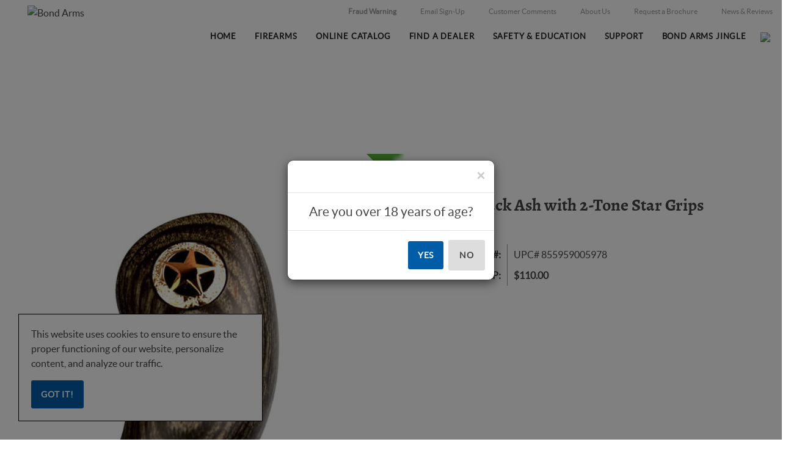

--- FILE ---
content_type: text/html; charset=utf-8
request_url: https://www.bondarms.com/shop/grips/extended-black-ash-w-2-tone-star-grip/
body_size: 46331
content:



<!DOCTYPE html PUBLIC "-//W3C//DTD XHTML 1.0 Transitional//EN" "http://www.w3.org/TR/xhtml1/DTD/xhtml1-transitional.dtd">
<html xmlns="http://www.w3.org/1999/xhtml" xml:lang="en">
<head id="ctl00_ctl00_head1">
    <!-- Google tag (gtag.js) --> 
    <script async src="https://www.googletagmanager.com/gtag/js?id=G-ZFH9GFT90K"></script> 
    <script> window.dataLayer = window.dataLayer || []; function gtag() { dataLayer.push(arguments); } gtag('js', new Date()); gtag('config', 'G-ZFH9GFT90K'); </script>

    <title>
	Bond Arms | Extended Black Ash with 2-Tone Star Grips
</title><script src="/Scripts/jquery-1.10.2.min.js" type="text/javascript"></script><script src="/Scripts/jquery-ui.min.js" type="text/javascript"></script><script src="/Scripts/bootstrap.min.js" type="text/javascript"></script>
    <link type="text/css" href="/App_Themes/Bootstrap_Responsive/style.min.css?v=2" rel="stylesheet" media="All" />
<link type="text/css" href="/App_Themes/Bootstrap_Responsive/footable.core.min.css" rel="stylesheet" media="All" />
<link type="text/css" href="/App_Themes/Bootstrap_Responsive/print.min.css" rel="stylesheet" media="Print" />
<link type="text/css" href="/App_Themes/Bootstrap_Responsive/jquery/jqueryui.min.css" rel="stylesheet" media="All" />
<meta http-equiv="Content-Type" content="text/html; charset=iso-8859-1" /><meta http-equiv="X-UA-Compatible" content="IE=9" /><meta name="viewport" content="width=device-width, initial-scale=1" /><link rel="Stylesheet" href="/css/style.min.css?v=2" /><link rel="Stylesheet" href="/css/custom.min.css?v=4" /><link rel="apple-touch-icon" sizes="57x57" href="/favicons/apple-icon-57x57.png" /><link rel="apple-touch-icon" sizes="60x60" href="/favicons/apple-icon-60x60.png" /><link rel="apple-touch-icon" sizes="72x72" href="/favicons/apple-icon-72x72.png" /><link rel="apple-touch-icon" sizes="76x76" href="/favicons/apple-icon-76x76.png" /><link rel="apple-touch-icon" sizes="114x114" href="/favicons/apple-icon-114x114.png" /><link rel="apple-touch-icon" sizes="120x120" href="/favicons/apple-icon-120x120.png" /><link rel="apple-touch-icon" sizes="144x144" href="/favicons/apple-icon-144x144.png" /><link rel="apple-touch-icon" sizes="152x152" href="/favicons/apple-icon-152x152.png" /><link rel="apple-touch-icon" sizes="180x180" href="/favicons/apple-icon-180x180.png" /><link rel="icon" type="image/png" sizes="192x192" href="/favicons/android-icon-192x192.png" /><link rel="icon" type="image/png" sizes="32x32" href="/favicons/favicon-32x32.png" /><link rel="icon" type="image/png" sizes="96x96" href="/favicons/favicon-96x96.png" /><link rel="icon" type="image/png" sizes="16x16" href="/favicons/favicon-16x16.png" /><link rel="manifest" href="/favicons/manifest.json" /><meta name="msapplication-TileColor" content="#ffffff" /><meta name="msapplication-TileImage" content="/favicons/ms-icon-144x144.png" /><meta name="theme-color" content="#ffffff" />
    
    <script type="text/javascript" src="https://ad173.infusionsoft.com/app/webTracking/getTrackingCode"></script>

<meta name="description" content="This Black Ash wood grip with Two Tone Star is amazing! The Black Ash wood is beautifully finished giving you the deep black and silver colors that come from ash wood and to top of this brilliant piece of craftsmanship, there is a two tone star set into both the left and right side of this grip." />
<link rel="canonical" href="https://www.bondarms.com/shop/grips/extended-black-ash-w-2-tone-star-grip/" /><link href='/scripts/fancybox/jquery.fancybox.css' rel='stylesheet' type='text/css' /><script type="text/javascript">
(function(i,s,o,g,r,a,m){i['GoogleAnalyticsObject']=r;i[r]=i[r]||function(){
(i[r].q=i[r].q||[]).push(arguments)},i[r].l=1*new Date();a=s.createElement(o),
m=s.getElementsByTagName(o)[0];a.async=1;a.src=g;m.parentNode.insertBefore(a,m)
})(window,document,'script','//www.google-analytics.com/analytics.js','ga');
ga('create', 'UA-23952857-1', 'auto');
ga('send', 'pageview');
</script>
</head>
<body class="bg-white page">
    <form method="post" action="/shop/grips/extended-black-ash-w-2-tone-star-grip/" onsubmit="javascript:return WebForm_OnSubmit();" id="aspnetForm">
<div class="aspNetHidden">
<input type="hidden" name="__EVENTTARGET" id="__EVENTTARGET" value="" />
<input type="hidden" name="__EVENTARGUMENT" id="__EVENTARGUMENT" value="" />
<input type="hidden" name="__VIEWSTATE" id="__VIEWSTATE" value="/Wxb3JsTRCmDj2KivTT8MndCKjOsXQ6j8+81LaTOh7AWqu0WVEuBkPiypSEiOXEuZjoCuZhbIul7lttyjd7f0b5Jabwp/I7jkXRxgN6OxIiL0/k4d7HvvdHdIqcLcKaln+Kf3dC/AAps8zG/IiyNQPwZQ+H86hzBpT111LpP2gbfTdcXqbc/SNC1QSjYe+sKrNXLULQ5vcyWB+Mx7AlUqoTnrw49SEy+pK/EROxnUeMAvGSxR2TOpm8ptkbL+W8GvmvNhHoLqXkYnHpC153AHAv5BoXlRd9HNr9hPBxdNeJRbCLHwZMOtRXJ5Rj7xZ45U1OKfK6Uan+uUGiynNS/h663urIdeUzHjo+14M6Yt5DwSI+GP1RxWJBMjFlz0PVyc6SgSrN4/oEvAQaTS9HyBUlScmqDvfvTfGoEZs0J2p0zAupAM3pGDDs5Nj6ndxYZiPTwHYN5DxJLxNLhyqCEvzg0I2Q4DrPq8RIyfHnLy/N1O5xkXnQocQkvDj1DwUV97GHtzulv9R7Ohnjjci2ZdUr1pjt9g8ONHGd5Gn1ufVsfJRXVU3uDpN3hSPRRldjW9MuGzMGH+VVIAcGmd+/RP8lv0oAbhwRGXv/xRPpEt1jXIy1chtl7+icNrXYPYx7rIwKUwapemzcoiYT4IejMReqfPJjwPdUok05grU+c9jR9UT/RmiWYCPqQGszUUhiaD7yhNmRJEaXpcuV6DKlvbmUfX7Q7P0DmG6wBrsZrePIBsH4g5Ik/3tDNnklD3piJrLElEJxbHtqJWRqR9SiBMrEGO0VlbDabvEM+0leDrZDCIoCv1JFM8f9GP0qag2y4Hs+5bSfSHi9qH9c5SoADqGQXfDZYV/wJfMx8t8/cG+6rixfYVMgrfS6C9UmmfGHVL2M8D2FssfW7h/W5+af1U39h7+GHsMfIhpAfUvvyFqFwp9rGpqOqY0KcB8Fg00rJXWpqz7zKYVaot93xn621Wzfhdzgn+WH6B87HPGwHoIe29pTCa3/wdW+wxherU6Km6m5OziqGHnijBbj74B5qLQlzBFvMDCkHnlMud92wa+8IK2MbEwMYyPkusFOG7jidE9pHeaUQ5Dxr8bSXc7hE0TqA4yN5JFmi5kxEKMJJ80TDFChMtRS0bOTImy8QF/Ec7gNJGbAjyIKjfELOvkbGzyR4s4Its+FfHBXP4BxS3oR+QJmuQUNWLQnjEIsKH+shF4VFVCHl4PTemt+7/nmsHnb5W/ECcpcf84z1Kl2ocI+kNGLRmbFTb2ASODWX1oMtYoAsoJ7DFe5+aUrVYGdMz0Zpx8rbunwxVMKpgHDBZ/x+Zum5WSFAyyEDymhXvQT+eRIBsrpkeKMsbU5Wl7yepUTqdSRDxu7CHrp60a9qtLYuuUpejNvVbhVvE7DhKqIepYrvmKkA9liMbilT9W/8WhqfeB1i83UyzNty9kxiy+YeoOOHFEqJaWkoSztZqxlTGl3to62uK2LkErSwrB9B6yuOblA+SunfXQpW8pwbSkpfehoQp5K8OOUfkbM3nXI9COqhwHfSdsn2sN9HeS5zXB301X1PDO53jYE4E4Yiia3jn+C9nV1VQHkAF51gky2HpgzTySjrrfUSQSmM0Cj/ESR0po7JtHIHpJlrwJrDlGPxwy7gTC4WoONInR4WPJdsvzBZ1Ugm3XWG+pkXl3763nbreSo2SSCz39STzyXfwPcPY5z+n2boYVWgIxRW8BdFoWtPw/Obo+/K9D3OWvV9AH+f6ljJgI11srsWTz78WoYDYSL0shxB+xdlqop2H3jPCraOoI6sopxufq4semSSCWty+o16iEDTp6SGyQuNeaJ7vfc68uIbh8gEQxbzsUgr0qQGELfsU7VJmhFFngvOX8XE2utN7mG1oNz5wuB6hjZ8niOZ6LEz1HGHOu2LOfwHd4XDih07u5m4fR/9IfmlxMKsdCQ/G/xuIx/20hXxMP8lNVYwh9JCkBTxEEpmmn54yA5UjjXC3EcA5DNtjob7H0Wpmn8WAORWWSfp3cqxiQXX+8na2etnMY/tCXzkjXqvZpmE3J1CCXo4jKYM+6dTzycydCpvO2TU7MZN//orwTNNHlPxjWfbvqBEALaBz7EXZUzWnWVuYCCxo1r2tzhRKhtp9AVgvTV/04NRLcjKqMLBJzzuwyNJ2ctQdO4bFavFhXeIUNEsH5B8D4NaC2SgBgpwNLpRiuiETNV5hxvy/j36kD64NgBnySzYHWXy6buHjgDbxxwWzxEvHTdC8jcuC3FepuwDpC/HS3U/Bo8GpzDeR7V60q7TM3PyJ5eJDiFhp/nybGoFb/Docf5l93ILbKFq5U1W/gBVGFqWWsVw4j4zm/KdcivzPJ2LF7iMHSQTxHi77gd32oZiuxxi3YllSzOjJoxgdM/1sQJAN2iz1LOngVAhwAYafbg1j/oqifW6BCyIulrxVOY52mC7LFlcimZBNUdvvCB6Ejq5jkDN8WT8+0JJc7XEFOB7T0hkKEhwW2fOF1fFRQrK/YHI5lb7a4UMR4LaFez2eDgOrQbV52WsaQhxzeBdxa+791nOKZkvsjRKURarBoq3ww1RYnYpILfz58V1BhbW+rQiu60z+U32+HdcKDx1GMmLX+Iq9N4d8/etvPdhA99wabUQJ+9KNIaJT9Sk1A4hCmjTJRtSY/qzLY1qJM+CYrnUndA0yTizOOcWJ6QFfPULp77uIDV2grPDhRIzKVFESm+qSof0ux1rKBp0o1MicyzCRV17gWZoDO2zCMyQgHH6OZyQSoSUx9eQUZZPcqd6+fLQHIGQIMwfq6lH2dQnhgkgi2XDer0MJwB1E4r8lke7JswGzOLWswiLBJ2wQkbDw/CGNNV3O6p/Gp8gATeKPVuVL+JmP8ycv50A2thEzemQJIjpIYUNFak+1gqMlNyzjRmM9NPFU7cW/9J/5wO/HnZMw4Z3yJN7TP2FyFg94hvt/iYucrphkWGNxr9+McjOPYSAVaqpwzkA9bIDFWdnJ76VHYK1P8/4SGDPIz85J8dofZu98NI5lns7Lk/I+ZLK4Yz/[base64]/D0yAIxB/t327TxZ8jpbzhdus0do9MtTULSjx7vV6uU3osvZSNxoit3vAj7FGxPqjhfhUQv2fORsSuDtGOiR1f3LrUN42nqvMW8jjJgTYzZ0trC671o2/Wq5JUNsN15ohwj2VGNB5319sJRrayyTpHm4rFL/pDup2GbzqrZsZaNMHq80VmNmP5wiIhQviGuJv07Hz6opjzenm2lDvOPmeQVlr0Kl+qR8ioH+0QSpEONsNYzCiz5ui45zrDgdSK8IGD3+1316QpdsAB0wr32132CHy+5bOc4JNaSm3Wq9ik2AV0f8TamrNm7Og2/EY9Jf+4VncmwKEoOkgSP/K93PvYYKrZb6YcuMCwGzDNgPreqsO1po3aIdnKGoAwJnLZulz2peuLyLsbO7f7B6kvGTBec9wxxZluZTQrNB0CODehGqev/cGLOD4gDjxxEtvRVRWLwMNI+J0vGBmmWDGhQ7VolLf52IEPfe8h0IKfHskeIlxA8QKYN6qCV4YO5nWaVRSQPo85RzjnAF3Ucr8wyS7hZRWXzQE9oCii13H4op6wmCyFXOv7V1Eytsk8ghomdr5oYPiEPGHKgLsONdJi2j8wYghbD/1d6azIvAOXFbRig7B6oZfwVMNGPJtGcYWCuMx1yZ+tBcRcmgYffEv/b7Q8fUMyLLDNTC6tCWi3eefTo50/N7vj9mA7L2ghSqptPdhiRuOA4E8hz4XQcXvO1Ot5AE+gVeL9bRucfV1KZxdA2DoF2IDCcIlqcHpFppcu56GaYInyxYd7WJPODmv0JTArUcSgCWWbjzJ/Dc/NdSn+BMbfDR1IBA2VpNkxdX8F8NT5lSLZ2DnJ4CABZBwvKcmyWHs2Dz40EEzSovB1RzGXbqEhwxjxrJtQt0yVIDXbKRBEA8bcilrfIdo/xZhFyoN/Jg5EU9E6PrVKiTjBiBsHv36kacYqgfaPDXC8VN0iq+VJ+JTxGRd6fKy+2dHQNc9QXRFWF4M2YxwylDDwhDJ2fISzevKQULQ+P1/uouPXnDfcaWbGP2uvMtVzmHUzYyfGWcGQ38/[base64]/UNYPYBh6j8gBoswWF6Kzyua4lVxxEJ9cFNTNkTShiAglVSEcUYaiiXj2lzL7XwjnAIXmlwnhYwekAxcKuWlX8V8vV6MYmT4vnhpBIMxCd2L1UyJ3r0EfiLKfVXyN/uV1oqjOfWi4UURxo9SMuBNn0LGtb7ynCVRLoJPwal2eaAbk6LhLI3jhTF7PF5s4GiN7jFcINgk1k+nq0htpSdlF5H3r9ZGoxKTFC+t8u/qGoWm1IBWda2FP/oH5utNPJ7AXBVbGBF2+Qe5CSMolrn3AgMUiCqAgMpgvx+LQNFr8Lz6D941FLpAAvJqBiX5gtIr4fumjaVHB543TimyuUA0+6MHAmj8r50smo8sFhL4CHdWo+MKpJlAt8nubBTLkdRE9BJ+xOPcAhB/kzgCVopr0pbgarEu4btFSzFN42HqamW+mtvA3D4eBL4ImKgWFMqYI+3IeGQExo2sV6v/wql3HqKJ4AL2cKTXJZctkQKQo5yix3H3DdnzpGH8GE3sTo8YhFdH/XAV1WSdh2JL0RXz2Yr/vw4Dbu2ubEPMbwiEJK7i3u+D9Ak8xK8HfSbU6kvreXogC2xdQx3MXO5nmRima+c2DBW4NZZmsqSxua5Plrz9dEEOW7kVkGHW0JWwi3PceNMY2fdx9hzODohUeFe9YuoDp+xQ8MhDSKKIP+Pcb1vu1ZTq4iO06ey9cCUoAYOoExSHhmX6Z5/46H1P0OrYa4r2uthj9yfQbMRQrzz+H33pVZo0Rhsz94Sv++11K8vbyK1ih+Cun6m++UpMHITNiEhM+aEBPkG6REURXRHLABPxf8PCnIPG9deTvuWWBAc3uPCCWQzg5Gyw5+c2BkvxAl9aQDQxBFzYDtgTIEihjsL0SgIvSByFSUW6tYcA4MAdshksxh/OudyXHzCIdp/KnAdvge+PUJDIfq63FvCTWNy0BjHu2zsmNL58aKXs/[base64]/WqxURSbmiNBBiwNNlG0e/Zx9qA289/lfQNhcrJAhbjJCgfa8K4F9D/KRw78+3cVuCnpIjGtUeA/AZDAyXsaQiXUi3w5zxm2wI+AvCB31Zl15YLmxcM0AgfM1UMtDZLpglphD54A32+LbzXXYBBRtWaW7619lnZaa50WvkU8/mEUrjcnDRs8Z+8T2/1TjckV+I67X8/Jz66M2qnHXR/4b2bPA5cTge4DZbsd9NLSsi4QQpOzfhhywviLStrLFK2bZsb5wubNU3r4nFV66Rz0nHtbZUVsYOlil8fKiOCQXbzNsKFxlvaKuO5EIUKlFzvyVvFc7LwtsqluhXlDuQo/TE1r0aMjkYyPiBjvVlD/LRUEbrYR7TmMSFDCUtEmDomt5flVK5/C3Y0RTyLrfLEStpDQpParTkcg/[base64]/oSmjeoCaFN9xlSuFdIuOn7N1X5bnAeB2gHEWloUzq0zv4/iQc6qnCcnBdKW8ob/Smh1LdHOH/c8QANqQ3QPTgw4npUd3gG/UWL9OvKUXDZ5qpn/fGuYPyI/M1k3AMItPg098yhbhjWhbCHP+DNZd8ihKmorsOQ8Jw3jbfjPpN/06OsNnXPli59MNJa/LOLcUHRGcGnhx7zhK2otB9KBzDj/kHpLeTk2APtlu2lY7BPVhc9n+Laajomm1haCXn7drgHYQsktS/1Cz3F93RcM2r4swIeGQkG09n4fCLrXu6cdCsUwgVGsNzCFGVC9AaiZ6qvF+2mCLPA6YCulRmPYdRTPUukATdEDuLSUcVtkzIFAYYWdw+GlihffTZGkVBe0cmKGD8QfF5hAwCzSq0S/CC+07QxUTTaUojp8O21wqyWuaN32mXYAGIRxBcKJP16SPF6e2e7VjgGWQ2Iq9JC2rt/ItNZydw7Q+tdcU3ZcElorg6Evrz5ZhkzufCOMnAcATG9jiMzTIzEfgp3nP1LcfLz+KEJjqUGcC20sU29EW9KifhZaqzC3heLwcyU26dWhrAxjsW7CS7A77V/2MQF6CjQo47AjYdP1syOSuNZgiI6k9xaqiOPLK5bEevF/34rR2H63s70hJbS8mofb7MiTBTqyjSghJZUSkgYIcsBpdkyrzPTPi+oHqLr068DjjpaOqKX/nYEkqpea90+7ovYLsm4+w3NMP+BOz7DZ2GTMVsagjs6qC8SbzAGeq4w7FFm967blLtjdm3IX0L7gFhJEZwuwdJAaL3XZqatY2q3F7UcEFfxJwMpJAcwM3JcPkRHoufn2IhjI9uS5jG+dWVEYQYQM1QLIPT0bzTuG4DIogMbwCWs/QH/krFF65KAEIxsa3JaqcbaOgszsxDeF/L3qqO1xxn9uyChbeo6L3Al5On4I1uhbez5TZIk2cKvc77CNFmcpeYgt2yJhAzvYhulqFClTFjj+2Nrr540IGWkRzgJ3hy3IlNeUJz1bLpiruQCzYepFUnjcYntnA92/QEZLJ9PTRqKPKoV5HGS2FeDxWRuADE9baEWimKm8sNHCKmMw96LJ8+fuh+uVyebxnYIIp/NNVfWSh1aWLQ0Asl3HTyRMn4WMKVuC4YoICOmDyUCOg+DMdmY4eB5afCA/KryWeNeK/KRr/ArkyqfnKxFiYzQAw6Cz1jtDi8rAO9f5AjHBp7tXpvZXuxaoD89swwpsDX+hCJidC1enNo8IbP4al+VRzjoOtnWsXr+17gWkiGydkcCk8uTEafwmhdois7iNzDJ+zqZK7K1pdRFm9OdzWXJhXwrJea5g6kaIg9ldq/f0CZXxxI/SfQ+ljgT+qL5I6J/G3kgQsz9otOFCyVn5zmy+hieix9NkEI+rLew52Hu+BHEhLsHb5WawJgf5cd43vx2C3TeLvKLRpt8s2uO7C7encVj0umLwLiTFtrhIhDJ6gIGHp9WbP881XG0eDYqIUursImDTKP6Z/G/Sq2yyJ3jsTYGkpqvXGb0pqlBdGKmEfeXNWngpexOu8ktLDAfJhXiLX/[base64]/r6Mm/[base64]/mEphy3BkHuAQIV5czMWbxtBBOlXGlwBxkOuhYALzFV7aNfvl/w0UH0IgIsBMvUrME/Tt7wpJoJ0+z1ZNSaErkqUuz59mWM0GOvle27ttPx96nl+SJUfnTVIhaiFHBqNTPlnaYjLIcN0kPyDVU6I8Kv+VU/fJ00xo4LXHU7u0iTYCKxtk1xhIW0yJu304Fi0ZqQrBQOlFaukrQmo6O1A0qaQnr1uFFR00/vsA3hYbyg2cWPzV4WwypfYJ5thy2kMZU3CKOKj57kLO6/zgiiofM5GwcrpNpgCX2vBP9OWK2XNePXqzmIUNYtwT6UqeuP+yVZAExSnCyf4u3NlRJzLwXC1TJX9HbECjRmCv7a4By9j2SdrSAhkaf4lZdgCA7hKbPHrm+HjHqEy2M3S3txvfO//VArV/fEU7atmKKTYaZw7GZ/[base64]/rAjwugbBR4cyPJGd14TuOIVEwm8QssRzjTp/3faaMdlJDy1jdubAQQLU0/TLGAimBca/OiqBHDzEj/ixwbijqZCNm7WSX97aofcD66/VeWoxkY0IgMPMqa90Sq4t4MR1U/5j5CjCK5SN6XCNLW8nLhlClS4psK6f8LFxQt1IrsL6YqHd0lrdZRcfT4ujP480jnIAyQaEx3jLPKLtoe++5iiCAyPtAI0TuMJg564xqeFOr0Enw29Wcex7g/QK2wSkJf0L49O1tp060Ic1UFLi2cHj++D81qnFSyf5XUkGxAhug88vDoq2BUwTGmQKi57nlEGDSkTaHhHsygMe5+ZAgZmNRAUsP0c2mKeCOpDoFRKaBafi2H9nACppV+93Bq3yQ5Q3H0cJg3rqZzRz3oxGMrjfduk+7jSlkR6WP+ZKW7re38P/qZfJUQHBElS4otuBYc5qVeIL1Xxdc74DRf2WcvA+0CiMmBMx5y0p702FVBXQrWOpAXzdGPop2xXoGw9xa63fJ04HZd2B1aNzMfukVgSE/0HcS49rJw5D5K0AYqVUukIfKTgfyTWNah2kxtmGArAPEkhHex6b6iDsYsWSDxdwYL4+xWMp42+/4g3AF4gyF/53dFUZ1BYZFfl6JPRzj/M262WhaMx4PA8u2uIO7+FQopIIbd039uE9D/PF1bIMvA1VplR/678+CMM1u8RQtOdUMJ64cLbi0qhW5N9W3GuQBJddVhRtk0NIIWpkt4bf3ZrwHtsBxSR091iqCM1I9i3qd8bSYfRzM/Xa0B+LT77Bn6SL9MtzndknHOfqKcYsFBclTZmQgVMoSmgOPmU1dzbQMUjN0yQoAPRnbWmmR64m0ZbOMw3bXjWun4mVxZCq/13kU7Lyo4p1fwZxjl3x0msUaWaJktD1sN6SL+H/iFzZsXaZ0Ud0ozcMH9JxbuRg7Sf3b3TO8g7bPsrvAMeK5CKNTz4smpvBQIy2zv4OQz8uFawSIjPvLa0M9hp6L33yFhd5ojO1eN1McJVtXjO6RhltcJ9xms2Mt0xeBlsPm2bnebSCRr3glSIXGSGvuOsPs8XmACGfj+aix+vIRvb0Dn/[base64]/[base64]/DFHEhGPD/wh/II2STAZiD2b9Ta+fIg9R4QdQObZhihvhvjFqGSaQXbYL1G99TRj0ZRRExR2PUdyJeZNDvaOVN85c621zYV4rzAQeg2ZrLNNZTg1qeQY9A3w627zDVzMVKVvAcwqdODfqGYQJw2/VO4C2ayx55sRcrqtuf/g837P+n0xROlig2AKZAVCh25n3M5SDRsDx1d7wtkoEPEKhhit9hx9T+iPxQK5plhq97WLW4N7rCPm13bXaYHRMJ+67EioYzPxDdaxsD9Dype8Uey4hoXIi+WPzHm34+3dAx7vW3XicDLt3c1Yp3qlgHpJ/eb5cXAMkK+2CPdl4m1LJCWGd8k3kO21QEWPrNtnVL4N4S2s6+2OZwDdkqnfln6MdDujc4huPKbzxEEMOtxSZj+gwcmT4ykSyEQfA9UcoongsQrST/wwL5MmF+vB/Mm5nsP6RDVLe9dh60ti/bhfyqonILUlcSx1SDMv/pDvK4+gJrmqv5Tbw31mtjlguyMNGvsKZM/sW5d6fyTTJeO21GykAohazHEr4bxjl/DiWOn/sns7F3aB0nsP8oIae5Ve7oSI2ZW5jalwlDpsTYn0VdZVlLNXrfujXX5KFuQ2018DoEUSSe5IQRU/KRQNg9fdOzxw/cLf+L/1opU61NlpUdTso6Zj96imRg+qF7So8rU2lkiKy4/urje3K/tdXcdOxOae1EmLHS89Vddc7YBghxgTVxdUlFMqN8pgWeBXB/9Jyahqns0RimWO/rDhUdjOKc3OajgEow7gNCc8vdV3NyJW/tZZPWKhKGEeiQOkbp7T+jg5uKCEv+jX04Kw0hOLETyF5wgb5OummkzbUMF4sTHeiUUIBrsIRUJrMsGUMeMtMEJyhzDyPZf3HdAotnIr2jAHyw3zhF+g3EFy/8hN8mmfoNSOcuqfR/JSd7L1E8FpiyRwqjuQdMUyJDmShm+MD+GWfifJqiQgFCQ2fT5LLQXBDqtrIqDdSom9XH+SdXlbDu7Cv4c5DxlBbwMdOXzG0wKDAxqCTXbI+udaEDmGezIqsnZEVevjWSYLApFJ2eho9fl77X6fqrAleVL6xpPVxpUZSK2wq4sUJ7O8XCKpPc2joZocmQkn5Jz/aG+nPFcikYQC+I5MCRovtAQYTEQ7jpwDXbJtMEr/1+zGU99hWTHEt9C3N4BPA/yc+2x84yK95AJg5tkQM4EdT5UlrIiit4RtEsjot+INLaVXPdtpea0DlR4IazO9d5LF+LH8LJeDK6C/QVDw5dF4SfNg0v/LlqXTUS4WGcEvxVQ0VepkqNQI9Sd0HUX+KYIf7M7cqUkLvo+FWJYUX/yKMyp5WorFL8hb3oDIxn70JtUnz+aw6OacP9FxpRoa2SJX9V7rQsJ7WGoFmvjHUUe81hmIMInqsP5Q2HZ05qElqZmxtt7dMM+5RSHRvJ0zceRFhklnhwWDRBsMcmJK2mFy/CO8dFQrGAFexCfbgLdR/Ozqv7ZIdxZ0xGSHXvki8K9AdtJU3pe9wU376ph8cdJg16IoIREbhWcVbQntj67lPpUOLkBL0YhTbsSJIYI9MswGdAB7Ke/XUnWSYGd0SAkjycYZ7nIGwUx0BmfF+cMO/yWj/1oWY598hgoMG0jkKJ4F4fcYLC5fSMgWDw67tXfP97kBrZ049QT67gNiPsKXQKCwhQG633Ynkkuh+mbJ5Gu82OGpPlutaEpM7DUwlOI96RelK4je/jn/XZBUHng1/9XKjWM0TPodu1Tpw6YacqFAjX6VfX/J6aMMeu7fwX48uSpv4ZKwG8eprWS5F07h0b3/j08hdhhXteAPNDX00PcECjqdAvUYTYiHZQP+RymhPip6cXsh+aMmP/1RLQ2E4ipZ5PPyL6GIT9vuY0gjaRKtug4rlzXcIwRn5Gt9aQGetwO/9FtiLAapkFQ1OuwInIArWjsHnbC3WbRfhwq2n1OO57sdy1YBnu1n8fD2hhDoNJ8vj6BYQzd/FfnFVMITy5k2VUIbRsuT7V9wSoESMLkl5cKRk1nyPaQo5nVDdiA2b68vIcRblZEOs/nJ2eDs/OWpxSbBk62Tue5avT7D7p5/M9bBDkF2AJ6RQJIwJvUVgpt5EvuZqThCGMzlkAW4mk5mUEOFYXz7wFMt97GVGWF+K8msTsrrlEc9DYSUdxLqPuMsvWIS3QgzEIAFxb+B8FM19eOyHADLsDyC27vsGHkfIsw9KIo7P1o1D8Uc/Gwewp3RUtvjYKvUuk0lGfgW9VOoO6fhwkoTMPjY/Gp8AQj8WgZQ+9W556+e99zydIMucGOIV+82Vm0f10xd/bav1q8DbwZYFQddRnneQaZyEbKFR3PeKzTkXppsqsWrBu1xygRPlsDp/QqJ22foxvGdQC7Bg0xjZKc70YtMQiTJ8fVioVElulCMjbbAAnxEHE6APyzzTgrx88tUStDui4oq/LBS/7Z/BPrUJgFNsDqFNA11l+k4pO+TUohZMkPhb4OrQy9snSGeyaUy563jlX8TrOgNfh/EWRiKMGS9mMst8zsqZfGdaI25xBb2TqJk6Ds7F8qfcXDot3HxNojV4jfSXX0/D/FPbn21RUe33GsVqe3oIvVROIoio/[base64]/7HDx6K1wvZtrxlZmf+J/ZwqvwqbmXdJvXAFCGEWxKd8YiSvVpqIH9B7xESEA+5efGKiUJqhsALpi4duGBmsb+uTqfXgXeqRB8GJpbwAuwZ8H3xbpw1l7JkMv0SVIT//k9CBZ/WLQDSEx/IrQX3TbJpfCuY3CAYyIaXtKpWbgRCGgmNnQHpFgMhnyBtnQeuNH19/vXNYw56dVA+rxwzwdvViKxX/vKGWqSEOLL84zStTM/86jWEBTiJzO9HbGI/fvG0QR4gPLSmUenzLfFeNI6VxqN2n5kH8huODWM+NFRoMCumDdM8Y1PylR3ZqFPNIj7xqwRiCx1n8GeV6d/4qhaVpNVDCJHABgAP/3kF2qEcVkfyHNe87Ki9rQ7rPEx+2UKQI1WijCgbyVON0lG+dcXHgWZp0rtfsJUZ6TcsVmPKVLu3kbHvQKuJWc1/[base64]/08o9ZZuOF9tz28VZgCGr1cSCcZqVOAQqv/mdi9KnOSPeg3DKKWRCK4TCCRWKK6xoDue/nS/+yclChFGLy5Men/3K+61PsaRTDmZOjWKBM/GaQ7FtbUwbgxdYU8kR064F8ycODEN6ZQu3DOjF2a192Po7yR47DXOjrzjc+JywLKbKV4Kz/g1I2ANuFm93YES1WSvN1edS0csiiFuGb5jr1zve7cKtrtEWbyhsPS7lWtaLnLTSKaTYjymR6yJqYjIxv72AwS7YslsPoSRSYG7b55RB5qV0kRv11G1ADJm8aVNmas+Yd0KupeFqAda2kN+amxs5rmBsRAH5uo+xcKhawuJBppyzS+pBcBJpv/2EOyorm/Wt5NGBif3Cy6whGzloC3lkFo50p7rnRMJA4H5IP3u7dvzyUQRtEuHMLcCIPl3Dca5zXSjcrLm/ezl3Ra5FMXeBUxdycPPnAVNhWGDueRCdtCCnw2Bm9ziwoRax//ISWMTpXBvjXazBEmHxpTQTmlPja4aEYDkJHiN/5cppBBcIETVKN36stJchC/twaEkPzKB6uve1tU6u2PKXEk46uOVzintieJ26Q4PAFIYxwB8me/bti5pXU8dYgQMlK2wRLxOPJKmVnYmf+/H80o9ApwB3nRpyvpMfAKgEwnXlKS8zjdABMucoOowF09yN/BgobQGi1Ht06PPJUs2TM1nCs/la6ufB3B9skFvMZbbBOuoZ9vEg9//3vkGilgfjIgJkSyzDWKmQ2KRbxkl709jw0qQEvcC8bTcQ/xekejIINwASYOsEq3MZwsm5He/0CTUO7XBn4txDHNIfFq7SgjrAuBFRz374yznF0jTTPVuSnGeMZTUs7Zi/zgSp+L6eMKBbsM4w54QBAzmYvBGl3BTaBtdLcDDQaCGRpGgu1fFCgE0n9KlrKRxfA4rQA1L+8+mPMparqbossjir9fty6mwcOkXfAiuZWbNXtNWJfPLeXFUn+I6pHanv094DCJ9jXrHupyLJ9oVKCi/s5QZK01rGWr1CRM+fsBWIsz2IwCNe2HcBOtaYhzo9sp3xx282ybpMwPKUuVSvdH5SNmLpRcTmo+i8pWo2apATvZY4r6ECY+VtyV6ayxbAxIR6i98YIp5eHHAmIv6Qc7FA58WANogT77OtZOfRh+/9pC4jxzfAHfq3+RL1QEt7ntSiGfZUtce+leRuqpkCruCfu7Py07tin1FLun60eNjmTw2/[base64]/Gg7+vjN03TeJ7v+e9tngg5pnZgjnw4tAC3QB3aFF+AdIQFkwhrs94Y/03mLSKpapi2aD7qFg8YwFpbLfUWYOipiWPrFamg1Qsd0XjIWoy+A985ie56r2lVoTVW43UvYOFDvKEm/iImT2Kq/hJBH9z3ScFs886vLHa8/KQR909nT4/ghrUUJ6lxX4N2Fo1r1yuViRcxLSKzgYbjdeXjCTZPm9jgRMT7KVIe6pjCyDrgzhceyCliL8GqsFYoqfoPJ7W5hqILwB9jJAP0udNHpjSQwdJBlhITilf0fB45W5cyGb/L3AZUtQmKe5rmBaWEH8t6W5OkXymA2XtCs3cb15RhVQhYOnVJZ/fNRjniZcLJJTba9ysPoE2apaC5WAIUjRoyAh1gHrW0SSmRbh9alq2So4IbwSkxl0J74w22AWwC5mtvOAcmUN2TqAugUNlRCcoyR4YvXc9Lh1Zmix2OS5x7QBtZjjY4ZT4rJyor/7jiCzzVGf4k3hA8/X/[base64]/LzgtBgPoAjbROiv72n1FxQp02FSdmimfngPP/Qh2zrryucJr6qG/rW0OxLWihH3SEAmqOe68qFKIxz3aQ51BJVhkAwIA62ZG0FfuOs4IQI8WMqoD3qit2rW+Duv5bEJVsHA0jlbSJ3Q0b74+2SQRLPu/zDXWnWObCxqMoRIr9nybYENWQE2ElDd/i/[base64]/9EsshCQ9eMFXpqrqSBCL8rVOLX35nrhCzwl4uwEXaeo2GYUFLna+M2E95CNZYBzdtdVMfKM+9/hvS5U0VfOlE61++zrveIz7/qiNmAkCGWtVE52cyo4EfEbDajYmwyLM3oOXFpl/e89qcvT7mqHgefMnMZShjOROl6n7/OqZ0t0qsIWRLPzAVR7B4L4n9ZDHx06p1ndwuxnhnzwEsEM7nDRbm0fUcm5tNBmHsyKQsPEI5gfYzRDpiu1ZMg/GLP6ny957NTyCMTZu7A1x/67LwhIF4GOMixTurqrNgPpu9jRO5XMdlLE+NjrqyfZfHRP+Rl+GWx1UPlrE1BqBOfv3Ud+c7M3E/RbkW57K1XX50MpgAHHRsTQZxy7ueK7qxvFAIFAH0tCPuHEgs5ARTLNlFJOG7g3xsuAU1/lv2nYtGWdl9lWC+ifMrh/B3PCFNp2jMEbB35Nc703VOkm8i2qy+5JClEEVAWLk0mCc6c1GCyKPKc+MSNIF8pflCdH65p2ul3x4W+I3pkWWuf+X22jNp/+RXTTFH0ekpZLUiR4Vp5wRUsbLk8fEuvmriaP1pLRbzvWAzvtfucyIMWtL1iPIC7fg8nE1RioGVXFZbSwpFNURty9dm/g96TGTjzBWO8wkjk7qZzeVKdG56rF21oIuxm1YhVIYCUrVKpwqTGYJ5RpBItNrx4aCmuyePWyuX0DIPoOPKgPMCpf8KzEOIi3h5E8Lms3bvR6hHCn0mv8JuXZGgD+CILstInLabIKSESI8aqAp/32nv6QgG9WHhz5h/1fFGTDg/zY3N7O1iXm8OgWjmVv7GDCisKp0oAEb5rKGR0lEPrZAGGhh48b9vfLHPBxgj73eWV9J0OXkljvvCpX7Rxgi96CFN/[base64]/[base64]/XCgwjRwIa2uiEevYp/187IXScdmwGIQ4/9rSJ9GTYjl2Z8cQ3b1XinYwlz8xTUS8KwJYkx/6EWCcvknOHnsWEhebnORN7p8Olwfh7g9eVFs/nQeW9JTZdaNO5Zwp2oTDZ/gzLUes26F3Q4zBqarNmaCJoIUH5RL+WiSnWzNP8V9VqjDK4oGHf/PDnV/litEpc0OKeB/BBgczds/qyx4J5qRe+sxog3XPIorWZGvrmyDutG2mNHRRTTVQu1udxqfRxaH1s8Dl/ReP2rA3n8cYEAMO/IC/pMAOAEWkYSLLBPMUUOUmnpaOKrwAQHkHL7IMcLbb1J4QHyu+DYdTa86TOfCw8k/rsB+ktOtNjKb8biMZVsCn3Bg7LeOEm+C+h3nfKHiJdYBXTFZ1QDnwC4FQYpC/CmoJv9Sx/cXDS6dYWGZ5InaTZWioNR7CzwUlfG/0oajnVAQDK8uL9tRpKmmRk34bJL/fJ6xC5BJBKBBSqB5/jBTwUpUSGu17wDUfdfybCPOyUlgK0dhhowm6/TMiJcBM8ttuoO2AavLFBadApnIv1XAM/3WuXG9RSGNxbx9Dab6uyddVrVUKf7az775R9lUxw+x6oXFxp8jPX5IIBAxZBLfqOP+BkGpoLtCasYyK/RjiJMsyTTb/ThA4PPauPMIlZ0q+r8rxSJvIQrAqfWm9tJoQfJQugmOwitjifYvl1ddQd2TRn2hMl0MYL7k4cSlv+lUzG8NpBQSuX1XKq1PrQ7aKoZUIiArcxb1yr6/pMyXuEZy7J0YUfQkKk0nbVjIczuFMAIaiAjN0EgzbuMk2kJ2+G6nsF6FBJA2BaaF3rWBOiBPu60LpCML7s9OC6QOyg4yg/zk11QPJ8wMalnbVsHrI1e2KPXjPZQRq23Ahdgcrz4ZL03cqSmcjzskvJD0p/W+U7xEokOLlHImS5scXyeFa/A8KUK8G2cvja3t955NzkdMQgdeb60B2uLRWHeV82k+lJ2g49/uomTlVfmNawUeChdbCjN5ILU7KoECTjRlbIUaU+B1QTAYTDQv1bJaKX7XmMnMuC/nneU95m6t/JCTTRAUCQ0g7ZVNxj+CiQLaamIGaimXTjDK0GQlkKu6Bh4VXv323YlolA+DMriinzQ6I/[base64]/mp9R8OaPip5pXgG/VqXgon9HAyi/xJhSPjA3keQ9Ji01ydz3gndc4Ka75qoVBbcjGMNyX0gCDwF+5k+fbCzLG22cxmDOeyRGS6bhRoRKTpyHRwH7UjXzBtFU/eb/j7bYny0uXFIzgw1XWPRJFDe7OTr2Fz3hBKDE7Dk3c7yfXujqoYbmdZeVFejfN4o81u3tcwCK9TQ3M8oDw35JQ6DF3k9EZEEuKWAEM5ulLMHMM4QU1YS8+Tv0fWdgQ+DeRTjgvRAjhQ0xhF/29EePtRkV2LT0FPvhYr5vioSzz0KGKWFrCFCTew/VaKAyAKEjpqcRWayEUvntIoEnX2njFyx7zQOAxL/tB+Apl4BJbF623+SIjz7hGIlspt5/xuyfCrxuIIg/uZVtCKWK2dkZp1fyLnnz+xNfVudKRpBsmYsnaWhn0AoOxFe3OkDxPU5KF0ASRmrdOZQXxInTK0YYY3w=" />
</div>

<script type="text/javascript">
//<![CDATA[
var theForm = document.forms['aspnetForm'];
if (!theForm) {
    theForm = document.aspnetForm;
}
function __doPostBack(eventTarget, eventArgument) {
    if (!theForm.onsubmit || (theForm.onsubmit() != false)) {
        theForm.__EVENTTARGET.value = eventTarget;
        theForm.__EVENTARGUMENT.value = eventArgument;
        theForm.submit();
    }
}
//]]>
</script>


<script src="/WebResource.axd?d=pynGkmcFUV13He1Qd6_TZJQb2wACLqjf3uXQXh_cGmdmiDjk65m1WReFNaTB4DWLvKOYcCBDYzAlAMD5mzs2zw2&amp;t=638901284248157332" type="text/javascript"></script>

<script language="javascript" type="text/javascript">
function NPB_UpDown_Click(sControlID, Min, Max, Increment, hideZero) {
	var thisControl = document.getElementById(sControlID);
	var thisValue = parseInt("0" + thisControl.value, 10)
	if (((thisValue + Increment) >= Min) && ((thisValue + Increment) <= Max))  {
     var newValue = (thisValue + Increment);
     if (hideZero && newValue == 0) newValue = "";
		thisControl.value = newValue;
	}
	else
	{
	if (((thisValue + Increment) > Max)){
	thisControl.value = Max;}
	}
}
</script>
<script type="text/javascript">
<!--

function RequiredRegularExpressionValidatorEvaluateIsValid(val) {
    var value = ValidatorTrim(ValidatorGetValue(val.controltovalidate));
    if (value.length == 0) return (!val.required);
    var rx = new RegExp(val.validationexpression);
    var matches = rx.exec(value);
    return (matches != null && value == matches[0]);
}

// -->
</script>
        <script type="text/javascript">
<!--
function checkLength(tb, maxChars, counter) {
if ((isNaN(maxChars) == true) || (maxChars <= 0)) return;
var charCount = tb.value.length;
if (charCount > maxChars) tb.value = tb.value.substr(0, maxChars);
var charsLeft = (maxChars - charCount);
if (charsLeft < 0) charsLeft = 0;
if (counter) {
if (document.all) counter.innerText = charsLeft;
else counter.textContent = charsLeft;
}}
// -->
</script>
<script type="text/javascript">
<!--
function fnSubmitOnCR(e,n){
var key;
if(window.event) key = window.event.keyCode;
else key = e.which;
if (key == 13) {
var o=document.getElementById(n);
if(o!=null){
o.click();
return false;
}}
return true;
}
// -->
</script>

<script src="/ScriptResource.axd?d=nv7asgRUU0tRmHNR2D6t1EYwLp-0vC2VhJE_KM-3QgNVLKb9892MAqIUaseTSzNTfwUQMhb8VOhqIYWRI_rX6S69WVWxw75Krr8x2Yoll39YcNlbhglTwyBvdMi5PTCvfeVk_2oALx1803vwMwnMjA2&amp;t=ffffffff93d1c106" type="text/javascript"></script>
<script src="/ScriptResource.axd?d=x6wALODbMJK5e0eRC_p1Lf_dEKSW36DlRIN4Z8hQswpSn362YCqWUnpMKDsJiaAjsFEAx8DNuaECn8ofQq5Tgel88xTGM18_Iubw0ZyC4vH9h7HOQPd2OK2Tp0PfmIUh0&amp;t=ffffffffdd783992" type="text/javascript"></script>
<script src="/ScriptResource.axd?d=P5lTttoqSeZXoYRLQMIScGyzkV1JTkJnoYyd_dkv1Xh1hT1_ziIMSZVsmnIdWHnyedExkS2s-5HG2BNULidDFTo4T6HmioYPZM5gvSRC-Nq7aUfISips3NYndhTHT2Oi0&amp;t=ffffffffdd783992" type="text/javascript"></script>
<script type="text/javascript">
//<![CDATA[
function WebForm_OnSubmit() {
if (typeof(ValidatorOnSubmit) == "function" && ValidatorOnSubmit() == false) return false;
return true;
}
//]]>
</script>

<div class="aspNetHidden">

	<input type="hidden" name="__VIEWSTATEGENERATOR" id="__VIEWSTATEGENERATOR" value="986F59E2" />
	<input type="hidden" name="__VIEWSTATEENCRYPTED" id="__VIEWSTATEENCRYPTED" value="" />
</div>
        <div id="outerPageContainer">
            <div id="innerPageContainer">
                <script type="text/javascript">
//<![CDATA[
Sys.WebForms.PageRequestManager._initialize('ctl00$ctl00$ScriptManager1', 'aspnetForm', ['tctl00$ctl00$AgeGatePopup$ctl00','','tctl00$ctl00$CookieBanner$ctl00','','tctl00$ctl00$NestedMaster$PageContent$ctl00$BuyProductDialog1$BuyProductPanel','','tctl00$ctl00$NestedMaster$PageContent$ctl00$ProductDescription1$DescriptionAjax','','tctl00$ctl00$NestedMaster$PageContent$ctl00$ProductReviewsPanel1$ReviewsPanelAjax','','tctl00$ctl00$NestedMaster$PageContent$ctl00$ProductQuestionsPanel1$ctl00',''], [], [], 90, 'ctl00$ctl00');
//]]>
</script>
                
                <img id="ctl00_ctl00_ProgressImage" src="../../../App_Themes/Bootstrap_Responsive/images/processing.gif" alt="processing" style="height:1px;width:1px;display:none" />
                <div id="ctl00_ctl00_UpdateProgress1" style="display:none;">
	
                        <div id="ajaxProgressOuter"></div>
                        <div id="ajaxProgressInner"></div>
                    
</div>
                
    
                        


<header class="page-head">
	
    <!-- RD Navbar Transparent-->
    <div class="rd-navbar-wrap shell-wide StoreHeader">
        <nav class="rd-navbar rd-navbar-default rd-navbar-top-panel rd-navbar-light" data-lg-stick-up-offset="79px" data-md-device-layout="rd-navbar-fixed" data-lg-device-layout="rd-navbar-static" data-lg-auto-height="true" data-md-layout="rd-navbar-fixed" data-lg-layout="rd-navbar-static" data-lg-stick-up="true">
            
            <div class="rd-navbar-inner">
                
                <div class="rd-navbar-top-panel">
                    <div class="left-side">
                        
                    </div>
                    <div class="right-side">
                        
                        <ul class="rd-navbar-top-links list-unstyled">
							<li><a class="text-capatalize text-ubold" href="/Fraud-Warning.aspx"><strong>Fraud Warning</strong></a></li>
							<li><a class="text-capatalize text-ubold" href="/email/">Email Sign-Up</a></li>
                            <li><a class="text-capatalize text-ubold" href="/testimonials/">Customer Comments</a></li>
                            
                            <li><a class="text-capatalize text-ubold" href="/about-us/">About Us</a></li>
                            <li><a class="text-capatalize text-ubold" href="/free-bond-arms-brochure/">Request a Brochure</a></li>
                            <li><a class="text-capatalize text-ubold" href="/bond-arms-news-and-reviews/">News & Reviews</a></li>
                            <li id="ctl00_ctl00_NestedMaster_StoreHeader1_AdminLinkWrapper" style="display:none;">
                                </li>
                            <li id="ctl00_ctl00_NestedMaster_StoreHeader1_LogoutLinkWrapper" style="display:none;">
                                </li>                            
                        </ul>
                    </div>
                </div>
                <!-- RD Navbar Panel-->
                <div class="rd-navbar-panel">
                    <!-- RD Navbar Toggle-->
                    <button class="rd-navbar-toggle" data-rd-navbar-toggle=".rd-navbar, .rd-navbar-nav-wrap"><span></span></button>
                    <!--Navbar Brand-->
                    <div class="rd-navbar-brand HeaderLogo">
                        <a href="/">
                            <img id="Logo" style='' src='/images/header/BondArms_logo_horz_black_450x68.png' alt='Bond Arms' /></a>
                    </div>
                </div>
                <div class="rd-navbar-menu-wrap">
                    <div class="rd-navbar-nav-wrap">
                        <div class="rd-navbar-mobile-scroll">
                            <!--Navbar Brand Mobile-->
                            
                            <div class="form-search-wrap">
                                <!-- RD Search Form-->
                                
                                <div class="form-search rd-search">
                                    <div class="form-group">
                                        <label class="form-label form-search-label form-label-sm" for="rd-navbar-form-search-widget">search</label>
                                        <input class="form-search-input input-sm form-control form-control-gray-lightest input-sm" id="rd-navbar-form-search-widget" type="text" name="s" autocomplete="off"
                                            onkeydown="if(event.which || event.keyCode){if ((event.which == 13) || (event.keyCode == 13)) {var searchphrase = document.getElementById('rd-navbar-form-search-widget'); window.location.href='/Search.aspx?k='+searchphrase.value; return false;}} else {return true;};" />
                                    </div>
                                    <button class="form-search-submit" type="submit"><span class="mdi mdi-magnify"></span></button>
                                </div>
                                
                                
                                
                            </div>
                            <!-- RD Navbar Nav-->
                            
<ul class="rd-navbar-nav">
    <li><a href="/">
        <h5>Home</h5>
    </a></li>
    
            <li id="ctl00_ctl00_NestedMaster_StoreHeader1_Nav_MenuNav_ctl00_NavLink">
                <a href="/bond-arms-handguns/">
                    <h5>Firearms</h5>
                </a>
                <div class="rd-navbar-megamenu"><div class="text-left tabs-group-default" data-group="tabs-group-default"><div class="row tabs-group-default" aria-labelledby="tabs-group-default_tab_item-0" style="display:block;"><ul class="col-lg-3"><li><a href="/30th-P8633.aspx"><span class="text-middle">30th</span></a></li><li><a href="/Stinger-RS-22LR-P8575.aspx"><span class="text-middle">Stinger RS 22LR</span></a></li><li><a href="/Roughneck-P8514.aspx"><span class="text-middle">Roughneck</span></a></li><li><a href="/Rawhide-P8572.aspx"><span class="text-middle">Rawhide</span></a></li><li><a href="/BP22-P8590.aspx"><span class="text-middle">BP22</span></a></li><li><a href="/Stinger-RS-P8550.aspx"><span class="text-middle">Stinger RS</span></a></li><li><a href="/30th-XL-P8635.aspx"><span class="text-middle">30th XL</span></a></li><li><a href="/Bond-Arms-Girl-Roughneck-P8621.aspx"><span class="text-middle">"Bond Arms Girl" Roughneck</span></a></li><li><a href="/Stubby-P8585.aspx"><span class="text-middle">Stubby</span></a></li><li><a href="/Rowdy-P8515.aspx"><span class="text-middle">Rowdy</span></a></li><li><a href="/Honey-B-P8588.aspx"><span class="text-middle">Honey B</span></a></li><li><a href="/Stubby-B6-New-P8625.aspx"><span class="text-middle">Stubby B6 (New)</span></a></li><li><a href="/Rowdy-XL-P8587.aspx"><span class="text-middle">Rowdy XL</span></a></li><li><a href="/Grizzly-P8522.aspx"><span class="text-middle">Grizzly</span></a></li></ul><ul class="col-lg-3"><li><a href="/Stinger-22LR-P8576.aspx"><span class="text-middle">Stinger 22LR</span></a></li><li><a href="/www.bondarms.com/Stinger-P8525.aspx"><span class="text-middle">Stinger</span></a></li><li><a href="/Bond-Arms-Girl-Stinger-P8619.aspx"><span class="text-middle">"Bond Arms Girl" Stinger</span></a></li><li><a href="/30th-VET-P8636.aspx"><span class="text-middle">30th VET</span></a></li><li><a href="/Stinger-Fireball-P8602.aspx"><span class="text-middle">Stinger "Fireball"</span></a></li><li><a href="/Rowdy-XL-Flag-Package-New-P8620.aspx"><span class="text-middle">Rowdy XL Flag Package (New)</span></a></li><li><a href="/The-First-Lady-New-P8626.aspx"><span class="text-middle">The First Lady (New!)</span></a></li><li><a href="/America-250th-P8639.aspx"><span class="text-middle">America 250th</span></a></li><li><a href="/XLV-P8618.aspx"><span class="text-middle">XLV</span></a></li><li><a href="/bond-arms-handguns/mama-bear/"><span class="text-middle">Mama Bear (While Supplies Last)</span></a></li><li><a href="/bond-arms-handguns/backup/"><span class="text-middle">Backup (While Supplies Last)</span></a></li><li><a href="/bond-arms-handguns/texas-defender/"><span class="text-middle">Texas Defender</span></a></li><li><a href="/bond-arms-handguns/cowboy-defender/"><span class="text-middle">Cowboy Defender</span></a></li><li><a href="/DT47-Trump-Gun-P8623.aspx"><span class="text-middle">DT47 (Trump Gun)</span></a></li></ul><ul class="col-lg-3"><li><a href="/bond-arms-handguns/papa-bear/"><span class="text-middle">Papa Bear (While Supplies Last)</span></a></li><li><a href="/bond-arms-handguns/snake-slayer/"><span class="text-middle">Snake Slayer</span></a></li><li><a href="/bond-arms-handguns/snake-slayer-iv/"><span class="text-middle">Snake Slayer IV</span></a></li><li><a href="/bond-arms-handguns/patriot/"><span class="text-middle">Patriot</span></a></li><li><a href="/Cyclops-Merica-P8640.aspx"><span class="text-middle">Cyclops 'Merica</span></a></li><li><a href="/Cyclops-44-Magnum-While-Supplies-Last-P8596.aspx"><span class="text-middle">Cyclops® .44 Magnum (While Supplies Last!)</span></a></li><li><a href="/Cyclops50AE-Thumper-P8605.aspx"><span class="text-middle">Cyclops®.50AE "Thumper"</span></a></li><li><a href="/Rustic-Defender-P8548.aspx"><span class="text-middle">Rustic Defender</span></a></li><li><a href="/bond-arms-handguns/blackjack/"><span class="text-middle">Blackjack</span></a></li><li><a href="/Old-Glory-P8507.aspx"><span class="text-middle">Old Glory</span></a></li><li><a href="/bond-arms-handguns/z-slayer/"><span class="text-middle">Z Slayer</span></a></li><li><a href="/Old-Glory-Black-P8551.aspx"><span class="text-middle">Old Glory Black</span></a></li><li><a href="/America-250thBlack-Cerakote-Version-P8641.aspx"><span class="text-middle">America 250th(Black Cerakote Version)</span></a></li><li><a href="/Cyclops-45-70--P8582.aspx"><span class="text-middle">Cyclops® 45-70 </span></a></li></ul><ul class="col-lg-3"><li><a href="/bond-arms-handguns/texan/"><span class="text-middle">The Texan</span></a></li><li><a href="/bond-arms-handguns/rustic-ranger/"><span class="text-middle">Rustic Ranger</span></a></li><li><a href="/bond-arms-handguns/ranger-ii/"><span class="text-middle">Ranger II</span></a></li><li><a href="/Old-Glory-with-Driving-Holster-P8559.aspx"><span class="text-middle">Old Glory with Driving Holster</span></a></li><li><a href="/Old-Glory-BLACK-with-Driving-Holster-P8562.aspx"><span class="text-middle">Old Glory BLACK with Driving Holster</span></a></li><li><a href="/Cyclops-50AE-Thumper-Satin-Package-P8606.aspx"><span class="text-middle">Cyclops® .50AE "Thumper" Satin Package</span></a></li><li><a href="/Cyclops-44-Magnum-Satin-Package-While-Supplies-Last-P8601.aspx"><span class="text-middle">Cyclops® .44 Magnum Satin Package (While Supplies Last!)</span></a></li><li><a href="/bond-arms-handguns/protect-2nd-amendment-pt2a/"><span class="text-middle">Protect the 2nd Amendment (PT2A)</span></a></li><li><a href="/Cyclops-45-70-Satin-Package-P8599.aspx"><span class="text-middle">Cyclops® .45-70 Satin Package</span></a></li><li><a href="/bond-arms-handguns/bond-arms-bullpup/"><span class="text-middle">Bullpup 9</span></a></li><li><a href="/LVRB-Coming-Soon-P8583.aspx"><span class="text-middle">LVRB™ (Coming Soon)</span></a></li><li><a href="/Massachusetts-Legal-C933.aspx"><span class="text-middle">Massachusetts Legal</span></a></li><li><a href="/No-Longer-In-Production-C932.aspx"><span class="text-middle">No Longer In Production</span></a></li><li><a href="/bond-arms-handguns/videos/"><span class="text-middle">Gun Videos</span></a></li></ul></div></div></div>
                
            </li>
        
            <li id="ctl00_ctl00_NestedMaster_StoreHeader1_Nav_MenuNav_ctl01_NavLink">
                <a href="/shop/">
                    <h5>Online Catalog</h5>
                </a>
                <div class="rd-navbar-megamenu"><div class="text-left tabs-group-default" data-group="tabs-group-default"><div class="row tabs-group-default" aria-labelledby="tabs-group-default_tab_item-0" style="display:block;"><ul class="col-lg-3"><li><a href="/Accessory-Barrels-C940.aspx"><span class="text-middle">Accessory Barrels</span></a></li></ul><ul class="col-lg-3"><li><a href="/shop/product-category/grips/"><span class="text-middle">Grips</span></a></li></ul><ul class="col-lg-3"><li><a href="/shop/product-category/holsters/"><span class="text-middle">Holsters</span></a></li></ul><ul class="col-lg-3"><li><a href="/shop/product-category/accessories/"><span class="text-middle">Accessories</span></a></li></ul></div></div></div>
                
            </li>
        
            <li id="ctl00_ctl00_NestedMaster_StoreHeader1_Nav_MenuNav_ctl02_NavLink">
                <a href="/dealers-distributors-exporters/">
                    <h5>Find A Dealer</h5>
                </a>
                <div class="rd-navbar-megamenu"><div class="text-left tabs-group-default" data-group="tabs-group-default"><div class="row tabs-group-default" aria-labelledby="tabs-group-default_tab_item-0" style="display:block;"><ul class="col-lg-3"><li><a href="/find-a-dealer/"><span class="text-middle">Find A Dealer</span></a></li></ul><ul class="col-lg-3"><li><a href="/authorized_distributors/"><span class="text-middle">Authorized Distributors</span></a></li></ul><ul class="col-lg-3"><li><a href="/find-a-dealer/authorized-exporters/"><span class="text-middle">Authorized Exporters</span></a></li></ul></div></div></div>
                
            </li>
        
            <li id="ctl00_ctl00_NestedMaster_StoreHeader1_Nav_MenuNav_ctl03_NavLink">
                <a href="/gun-safety-education/">
                    <h5>Safety & Education</h5>
                </a>
                <div class="rd-navbar-megamenu"><div class="text-left tabs-group-default" data-group="tabs-group-default"><div class="row tabs-group-default" aria-labelledby="tabs-group-default_tab_item-0" style="display:block;"><ul class="col-lg-3"><li><a href="/gun-safety/"><span class="text-middle">Gun Safety</span></a></li></ul><ul class="col-lg-3"><li><a href="/gun-safety-education/first-time-gun-owners/"><span class="text-middle">First Time Gun Owners</span></a></li></ul><ul class="col-lg-3"><li><a href="/gun-safety-education/how-where-to-purchase/"><span class="text-middle">How & Where To Purchase A Handgun</span></a></li></ul><ul class="col-lg-3"><li><a href="/gun-safety-education/videos/"><span class="text-middle">Videos</span></a></li></ul></div></div></div>
                
            </li>
        
            <li id="ctl00_ctl00_NestedMaster_StoreHeader1_Nav_MenuNav_ctl04_NavLink">
                <a href="/customer-service/">
                    <h5>Support</h5>
                </a>
                <div class="rd-navbar-megamenu"><div class="text-left tabs-group-default" data-group="tabs-group-default"><div class="row tabs-group-default" aria-labelledby="tabs-group-default_tab_item-0" style="display:block;"><ul class="col-lg-3"><li><a href="/contact-us/"><span class="text-middle">Contact Us</span></a></li><li><a href="/faq/"><span class="text-middle">FAQ</span></a></li><li><a href="/bond-arms-manual/"><span class="text-middle">Manuals & Documents</span></a></li></ul><ul class="col-lg-3"><li><a href="/return-policy/"><span class="text-middle">Return Policy</span></a></li><li><a href="/warranty/"><span class="text-middle">Warranty</span></a></li><li><a href="/anti-spam/"><span class="text-middle">Anti-Spam Policy</span></a></li></ul><ul class="col-lg-3"><li><a href="/email-whitelisting-instructions/"><span class="text-middle">Email Whitelist Instructions</span></a></li><li><a href="/Roughneck-Marking-Compliance-Recall.aspx"><span class="text-middle">Recall Notices</span></a></li><li><a href="/DT47-Flyer.aspx"><span class="text-middle">DT47 Flyer</span></a></li></ul></div></div></div>
                
            </li>
        
            <li id="ctl00_ctl00_NestedMaster_StoreHeader1_Nav_MenuNav_ctl05_NavLink">
                <a href="/Bond-Arms-Jingle-C941.aspx">
                    <h5>Bond Arms Jingle</h5>
                </a>
                <div class="rd-navbar-megamenu"><div class="text-left tabs-group-default" data-group="tabs-group-default"><div class="row tabs-group-default" aria-labelledby="tabs-group-default_tab_item-0" style="display:block;"></div></div></div>
                
            </li>
        
	<li class="hidden-lg">
        <a href="/Fraud-Warning.aspx">
            <h5>Fraud Warning</h5>
        </a>
    </li>
    <li class="hidden-lg">
        <a href="/testimonials/">
            <h5>Customer Comments</h5>
        </a>
    </li>
    
    <li class="hidden-lg">
		<a href="/about-us/"><h5>ABOUT US</h5></a>
    </li>
    <li class="hidden-lg">
        <a href="/free-bond-arms-brochure/">
            <h5>REQUEST A BROCHURE</h5>
        </a>
    </li>
    <li class="hidden-lg">
        <a href="/news-and-reviews/">
            <h5>NEWS &amp; REVIEWS</h5>
        </a>
    </li>
    <!-- li class="hidden-lg">
        <a href="/Members/MyAccount.aspx">
            <h5>MY ACCOUNT</h5>
        </a>
    </li -->
</ul>




                        </div>
                    </div>

                    <!--RD Navbar Search-->
                    <div class="rd-navbar-search">
                        <a class="rd-navbar-search-toggle" data-rd-navbar-toggle=".rd-navbar-inner,.rd-navbar-search" href="#">
                            <img src="/images/header/icon_search_black.svg" style="width: 20px;" /></a>
                        
                        <div class="rd-navbar-search-form search-form-icon-right rd-search">
                            <div class="form-group">
                                <label class="form-label" for="rd-navbar-search-form-input">Type and hit enter...</label>
                                <input class="rd-navbar-search-form-input form-control form-control-gray-lightest" id="rd-navbar-search-form-input" type="text" name="s" autocomplete="off"
                                    onkeydown="if(event.which || event.keyCode){if ((event.which == 13) || (event.keyCode == 13)) {var searchphrase = document.getElementById('rd-navbar-search-form-input'); window.location.href='/Search.aspx?k='+searchphrase.value; return false;}} else {return true;};" />
                            </div>
                        </div>
                        <!--button(type="submit").rd-navbar-search-form-submit.mdi.mdi-magnify-->
                        
                        
                        <!--div.rd-navbar-live-search-results-->
                        <!--button(data-rd-navbar-toggle=".rd-navbar-search, .rd-navbar-inner, .rd-navbar-live-search-results").rd-navbar-search-toggle-->
                        <!--  span-->
                    </div>
                    <!--RD Navbar Search-->
                    <!-- div class="rd-navbar-account-wrap">
                        <a href="/Members/MyAccount.aspx">
                            <img src="/images/header/icon_account_black.svg" style="width: 20px;" /></a>
                    </div -->
                    <!--RD Navbar Cart-->
                    <!-- div class="rd-navbar-cart-wrap">
                        <a href="/Basket.aspx">
                            <img src="/images/header/icon_cart_black.svg" style="width: 20px;" /></a>
                    </div -->

                </div>
            </div>
            
        </nav>
    </div>


</header>


    
                
    <div id="productPage" class="mainContentWrapper" itemtype="http://schema.org/Product" itemscope>
        


<!-- Classic Breadcrumbs-->
<section class="breadcrumb-classic categoryBreadCrumbs">
    <div class="section-34 section-sm-50">
        <div class="BannerContainer range-lg-middle">
            
            <div>

                
                
                <h2 id="ctl00_ctl00_NestedMaster_PageContent_ctl00_CategoryBreadCrumbs1_currentPage" class="contentPageTitle"><span class="">Grips</span></h2>
            </div>
            <div class="offset-top-10">

                
                <a id="ctl00_ctl00_NestedMaster_PageContent_ctl00_CategoryBreadCrumbs1_HomeLink" class="BreadCrumbLink" href="../../../Default.aspx">Home</a>
                /
				        <a id="ctl00_ctl00_NestedMaster_PageContent_ctl00_CategoryBreadCrumbs1_BreadCrumbsRepeater_ctl01_BreadCrumbsLink" class="BreadCrumbLink" href="../../">Online Catalog</a>
			        /
				        <a id="ctl00_ctl00_NestedMaster_PageContent_ctl00_CategoryBreadCrumbs1_BreadCrumbsRepeater_ctl03_BreadCrumbsLink" class="BreadCrumbLink" href="../../product-category/grips/">Grips</a>
			        
            </div>
        </div>
    </div>
    <svg class="svg-triangle-bottom" xmlns="http://www.w3.org/2000/svg" version="1.1">
    <defs>

        <pattern id="image"  x="0" y="0" width="100%" height="100%" patternUnits="userSpaceOnUse">
            <image href='/images/header/bkg_woodenflag.jpg' x="-915px" y="-136px" width="1900" height="175"/>            
        </pattern>
    </defs>
    <polyline points="0,0 75,0 39,39" fill="url(#image)"></polyline>
    </svg>        
</section>



<main class="page-content section-66 section-sm-66">
    <div class="shell">
        <div class="productDisplay">

            


            <div class="section">
                <div class="content">
                    <div id="ctl00_ctl00_NestedMaster_PageContent_ctl00_ProductDetailsPanel" class="simpleProduct range">
	
                        <div class="cell-sm-8 cell-md-6">
                            <p>
                                <span id="ctl00_ctl00_NestedMaster_PageContent_ctl00_ProductNameMobile" class="product-title offset-top-0" itemprop="name">Extended Black Ash with 2-Tone Star Grips</span>
                            </p>
                            <div id="ctl00_ctl00_NestedMaster_PageContent_ctl00_yotpoBottomLineMobile" class="yotpo bottomLine left"></div>
                            <div class="productImageArea">
                                

<script language="javascript" type="text/javascript">
    var wasFromMainProductImage = false;
    $(document).ready(function () {
        $(".fancybox-thumbs").fancybox();
        $(".thumbnailImage").hover(function () {
            var thumb = $(this).parent();
            var src = $(thumb).attr("rel");
            var href = $(thumb).attr("href");
            $('#ProductImageUrl').attr("href", href);
            $('#ProductImageUrl').attr("target", "_blank");
            $(".productImage").each(function (i) {
                $(this).attr("src", src);
                $('#ProductImageUrl').attr("href", href);
                $(this).unbind("click", mainImageClick);
                $(this).bind("click", { thumbId: $(thumb).attr('id') }, mainImageClick);
            });
        });


        $(".additionalImages .fancybox-thumbs").click(function (e) {
            if (!wasFromMainProductImage) {
                e.preventDefault();

                var src = $(this).attr("rel");
                var href = $(this).attr("href");
                $('#ProductImageUrl').attr("href", href);
                //$('#ProductImageUrl').attr("target", "_blank");
                $(".productImage").each(function (i) {
                    $(this).attr("src", src);
                    $(this).unbind("click", mainImageClick);
                    $(this).bind("click", { thumbId: $(this).attr('id') }, mainImageClick);
                });

                return false;
            }
            return true;
        });

    });

    function mainImageClick(event) {
        event.preventDefault();
        wasFromMainProductImage = true;
        $("#" + event.data.thumbId).trigger("click");
        wasFromMainProductImage = false;
        return false;
    }
</script>
<div class="mainImageArea" >
   <div class="mainImageWrapper">
       <div class="mainImage">
            <a href="/Assets/ProductImages/BondArms_Grips_ExtendedBlashAsh2ToneStar_525x525.jpg" id="ProductImageUrl" class="fancybox-thumbs" data-fancybox-group="thumb" rel="gallery" title="Extended Black Ash with 2-Tone Star Grips">
                <img id="ProductImage" class="productImage" itemprop="image" src="../../../GetImage.ashx?Path=%7e%2fAssets%2fProductImages%2fBondArms_Grips_ExtendedBlashAsh2ToneStar_525x525.jpg&amp;maintainAspectRatio=true" alt="Extended Black Ash with 2-Tone Star Grips" style="border-width:0px;" />
            </a>
            
            
            
       </div>
   </div>
</div> 

                            </div>
                        </div>

                        <div class="cell-sm-12 cell-md-6 text-left offset-top-41 offset-md-top-0">
                            <h1>
                                <span id="ctl00_ctl00_NestedMaster_PageContent_ctl00_ProductName" class="product-title-2 offset-top-0" itemprop="name">Extended Black Ash with 2-Tone Star Grips</span>
                            </h1>
                            
                            

<div class="aggregateRating">
    <span class="ratingStar10">
    </span> 
    <span id="ctl00_ctl00_NestedMaster_PageContent_ctl00_ProductRating_TotalReviewsLabel">(7 reviews)</span>
    
    
</div> 


                            

                            <br />
                            <div id="ctl00_ctl00_NestedMaster_PageContent_ctl00_ProductDetailsArea" class="productDetails">
                                
                                
                                

<script type="text/javascript">
    function OptionSelectionChanged(dropDownId) {
        var optDropDown = document.getElementById(dropDownId);
        if (optDropDown != undefined) {
            var opt_index = optDropDown.selectedIndex;
            var optid = optDropDown.options[opt_index].value;

            var images = eval(dropDownId + '_Images');
            var pImage = document.getElementById('ProductImage');

            // determine the resized and large image url's and update
            if (pImage != undefined) {
                if ((images != undefined) && (images[optid] != undefined)) pImage.src = images[optid];
                // image will be force updated to the default image when swatch image is absent
                else if (_DefaultImageUrl != undefined) pImage.src = _DefaultImageUrl;

                // update the large image url used by fancybox, so it show correct image for selected option choice
                var pathRegexp = /.*GetImage\.ashx\?Path=(~|%7e)(.*?)&.*/im;
                match = pathRegexp.exec(pImage.src);
                if (match != null) {
                    var pImageUrl = document.getElementById('ProductImageUrl');
                    if (pImageUrl != undefined) {
                        pImageUrl.href = match[2];
                    }
                }
            }
        }
        return true;
    }

    // CLEAR CACHED __EVENTTARGET AND __EVENTARGUMENT VALUES UPON DOM READY
    $(function () {
        var addToCartExp = new RegExp('\\$AddToCart_([0-9]+)$');
        var eventtarget = $('#__EVENTTARGET').val();
        if (addToCartExp.test(eventtarget)) {
            $('#__EVENTTARGET').val('');
            $('#__EVENTARGUMENT').val('');
        }
    });
</script>

<div class="buyProductDialog">
    <div id="ctl00_ctl00_NestedMaster_PageContent_ctl00_BuyProductDialog1_BuyProductPanel">
		
            <div id="ctl00_ctl00_NestedMaster_PageContent_ctl00_BuyProductDialog1_BuyProudctPanel" class="innerSection" onkeypress="javascript:return WebForm_FireDefaultButton(event, &#39;ctl00_ctl00_NestedMaster_PageContent_ctl00_BuyProductDialog1_AddToBasketButton&#39;)">
			
                <div class="content">
                    <div id="ctl00_ctl00_NestedMaster_PageContent_ctl00_BuyProductDialog1_ValidationSummary" class="validationSummary" style="display:none;">

			</div>
                    <table class="buyProductForm">
                        <tr id="ctl00_ctl00_NestedMaster_PageContent_ctl00_BuyProductDialog1_trSku">
				<th class="rowHeader">
                                Model #:
                            </th>
				<td>
                                <span itemprop="sku">
                                    UPC# 855959005978</span>
                            </td>
			</tr>
			
                        
                        
                        
                        <tr id="ctl00_ctl00_NestedMaster_PageContent_ctl00_BuyProductDialog1_trOurPrice" class="priceLabel">
				<th class="rowHeader">
                                MSRP:
                            </th>
				<td>
                                <span itemprop="offers" itemscope itemtype="http://schema.org/Offer">
                                    
  <span itemprop="price">
$110.00
  </span>
  <meta itemprop="priceCurrency" content="USD" />


<input type="hidden" name="ctl00$ctl00$NestedMaster$PageContent$ctl00$BuyProductDialog1$OurPrice$VS" id="ctl00_ctl00_NestedMaster_PageContent_ctl00_BuyProductDialog1_OurPrice_VS" value="PID=6338&amp;OL=&amp;SKP=" />

                                    <meta itemprop="availability" content="http://schema.org/InStock" />
                                </span>
                                
                            </td>
			</tr>
			
                        
                        
                        

                        

                        


                        
                        
                        
                        
                        <tr>
                            <td></td>
                            <td>
                                
                            </td>
                        </tr>
                        
                        
                        
                        <tr>
                            <th class=""></th>
                            <td>
                                
                            </td>
                        </tr>
                        <tr>
                            
                            
                        </tr>
                    </table>
                    
                    
                    
                    
                </div>
            
		</div>
        
	</div>
</div>

                                
                                
                            </div>
                        </div>
                    
</div>
                </div>
            </div>
        </div>
        <div style="clear: both;"></div>
        <a name="desc"></a>
        <div id="tabs" class="shell">
            <div class="responsive-tabs responsive-tabs-classic" data-type="horizontal">
                <ul id="ctl00_ctl00_NestedMaster_PageContent_ctl00_tabStrip" class="resp-tabs-list tabs-1 tabs-group-default" data-group="tabs-group-default">
                    <li id="descTab">
                        <a href="#descPane" class="tab">Description</a>
                    </li>
                    
                    <li id="reviewsTab">
                        <a href="#reviewsPane" class="tab">Reviews</a>
                    </li>
                    <li id="QuestionsTab">
                        <a href="#questionsPane" class="tab">Product Q & A</a>
                    </li>
                    
                    
                </ul>
                <div class="resp-tabs-container text-left tabs-group-default" data-group="tabs-group-default">
                    <div id="descPane">
                        <div id="ctl00_ctl00_NestedMaster_PageContent_ctl00_ProductDescription1_DescriptionAjax">
	
	    <div class="widget productDescription">
            <div class="innerSection">
                <div class="header" style="display:none">
                    <h2>
                        Description&nbsp;
                        
                        
                    </h2>
                </div>
                <div class="content">
                    <div class="range">
                        <div id="ctl00_ctl00_NestedMaster_PageContent_ctl00_ProductDescription1_descWrap" class="descriptionWrapper" itemprop="description">
                            <p>Bond Arms has done it again!&nbsp; This Black Ash wood grip with Two-Tone Star is amazing!</p>
<p>The Black Ash wood is beautifully finished giving you the deep black and silver colors that come from ash wood and to top of this brilliant piece of craftsmanship, there is a two tone star set into both the left and right side of this Bond Arms grip.</p>
<p>The inset two tone star is made from metal and is both silver and gold in color.&nbsp; Sitting flush with the grip's face, this stunning accent will not interfere with your grip on your Bond Arms Derringer.</p>
<p>This style also come with added comfort and practicality.&nbsp; The extended Bond arms grips are an additional 3/4 of an inch longer than the standard/short Bond arms grips allowing room for an extra finger.&nbsp; This means added comfort and accuracy.&nbsp; Merging form with function seamlessly is what makes this Bond Arms grip a great addition to your favorite Bond Arms Derringer.</p>
<p>Like all Bond Arms replacement grips, this grip will fit all original Bond Arms hand cannon frames.&nbsp; You can be sure this grip has the same high quality you expect from Bond Arms and the Bond Derringers making this a great grip that you should definitely check out.</p>
<p><span style="color: #ff0000;">*Will NOT fit Stinger or Stinger RS models*<br /><br /><span>*Grip only.&nbsp; Does not include firearm.*</span><br /><br /><br /></span></p>
                        </div>
                        
                    </div>
				    
				    <div class="customFieldsWrapper">
					    
				    </div>
                    <div class="productDisplay">
                        <div class="simpleProduct">
                            <div class="productDetails">
                            <table class="buyProductForm">
                                
                        <tr>
                            <th class="rowHeader">
                                Material
                            </th>
                            <td>
                                Black Ash
                            </td>
                        </tr>
                    
                        <tr>
                            <th class="rowHeader">
                                Size
                            </th>
                            <td>
                                Extended
                            </td>
                        </tr>
                    


                            </table>
                    </div>  
                        </div>
                    </div>
                                      
                </div>
            </div>
	    </div>
    
</div>

                    </div>
                    
                    <div id="reviewsPane">

                        
    <div class="widget productReviewsPanel">
	    <a name="reviews"></a>
	    <div class="innerSection">
            <div class="header"><h2>Reviews</h2></div>	 
            <div class="content">
    	        <div id="ctl00_ctl00_NestedMaster_PageContent_ctl00_ProductReviewsPanel1_ReviewsPanelAjax">
	
                        
                            <table class="reviewsTable">
                                <tr>
                                    <td>
                                        <div id="ctl00_ctl00_NestedMaster_PageContent_ctl00_ProductReviewsPanel1_AverageRatingPanel">
		
                                            <span id="ctl00_ctl00_NestedMaster_PageContent_ctl00_ProductReviewsPanel1_RatingImageLabel" class="fieldHeader">Average Rating:</span>
                                            

<div class="aggregateRating">
    <span class="ratingStar10">
    </span> 
    
    
    
</div> 


                                            <span id="ctl00_ctl00_NestedMaster_PageContent_ctl00_ProductReviewsPanel1_ReviewCount"> (based on 7 reviews)</span>
                                            <div itemprop="aggregateRating" itemscope itemtype="http://schema.org/AggregateRating">
                                                <meta itemprop="worstRating" content="1" />
                                                <meta itemprop="bestRating" content="10" />
                                                <meta itemprop='ratingValue' content='10' /><meta itemprop='reviewCount' content='7' />
                                            </div>
                                        
	</div>
                                    </td>
                                </tr>
                                <tr>
                                    <td>
                                        <div id="ctl00_ctl00_NestedMaster_PageContent_ctl00_ProductReviewsPanel1_ReviewsCaptionPanel">
		
                                            <h2>
                                                
                                                Showing 1 - 5 of 7 Reviews:
                                            </h2>
                                        
	</div><div>
		<table class="pagedList" cellspacing="0" cellpadding="4" id="ctl00_ctl00_NestedMaster_PageContent_ctl00_ProductReviewsPanel1_ReviewsGrid" style="width:100%;border-collapse:collapse;">
			<thead>
				<tr>
					<th data-toggle="true" scope="col">Rating</th><th scope="col">Reviewer</th><th data-hide="phone" scope="col">Review</th>
				</tr>
			</thead><tbody>
				<tr class="oddRow">
					<td align="center" valign="top" style="width:60px;">
                                                        

<div class="aggregateRating">
    <span class="ratingStar10">
    </span> 
    
    
    
</div> 


                                                    </td><td valign="top" style="width:150px;">
                                                        <span id="ctl00_ctl00_NestedMaster_PageContent_ctl00_ProductReviewsPanel1_ReviewsGrid_ctl02_ReviewerName">by Jonathan R.</span><br /> 
                                                        <span id="ctl00_ctl00_NestedMaster_PageContent_ctl00_ProductReviewsPanel1_ReviewsGrid_ctl02_ReviewDate">on 3/22/2019</span><br />
                                                        <span id="ctl00_ctl00_NestedMaster_PageContent_ctl00_ProductReviewsPanel1_ReviewsGrid_ctl02_ReviewerLocation">from US</span>
                                                    </td><td valign="top" style="width:450px;">
                                                        <span id="ctl00_ctl00_NestedMaster_PageContent_ctl00_ProductReviewsPanel1_ReviewsGrid_ctl02_ReviewTitleLabel" class="fieldHeader">Beautiful grips. Top notch quality</span><br />
                                                        <div class="productReviewContent"><pre class="reviewBody">Beautiful grips. Top notch quality and a great finish. Super easy to replace as well highly recommend!</pre></div>
                                                    </td>
				</tr><tr class="evenRow">
					<td align="center" valign="top" style="width:60px;">
                                                        

<div class="aggregateRating">
    <span class="ratingStar10">
    </span> 
    
    
    
</div> 


                                                    </td><td valign="top" style="width:150px;">
                                                        <span id="ctl00_ctl00_NestedMaster_PageContent_ctl00_ProductReviewsPanel1_ReviewsGrid_ctl03_ReviewerName">by James T.</span><br /> 
                                                        <span id="ctl00_ctl00_NestedMaster_PageContent_ctl00_ProductReviewsPanel1_ReviewsGrid_ctl03_ReviewDate">on 12/31/2018</span><br />
                                                        <span id="ctl00_ctl00_NestedMaster_PageContent_ctl00_ProductReviewsPanel1_ReviewsGrid_ctl03_ReviewerLocation">from US</span>
                                                    </td><td valign="top" style="width:450px;">
                                                        <span id="ctl00_ctl00_NestedMaster_PageContent_ctl00_ProductReviewsPanel1_ReviewsGrid_ctl03_ReviewTitleLabel" class="fieldHeader">The grips I ordered through</span><br />
                                                        <div class="productReviewContent"><pre class="reviewBody">The grips I ordered through Bond Arms arrived on time and in good condition. They are made well and very beautiful. I had some minor work to do on the right grip to make it fit my derringer. A little whittling with my pocket knife a perfect fit. These grips are far better looking than the stock grips on my Snake Slayer. Totally changes the look of the gun. I like them.</pre></div>
                                                    </td>
				</tr><tr class="oddRow">
					<td align="center" valign="top" style="width:60px;">
                                                        

<div class="aggregateRating">
    <span class="ratingStar10">
    </span> 
    
    
    
</div> 


                                                    </td><td valign="top" style="width:150px;">
                                                        <span id="ctl00_ctl00_NestedMaster_PageContent_ctl00_ProductReviewsPanel1_ReviewsGrid_ctl04_ReviewerName">by Wesley M.</span><br /> 
                                                        <span id="ctl00_ctl00_NestedMaster_PageContent_ctl00_ProductReviewsPanel1_ReviewsGrid_ctl04_ReviewDate">on 9/26/2018</span><br />
                                                        <span id="ctl00_ctl00_NestedMaster_PageContent_ctl00_ProductReviewsPanel1_ReviewsGrid_ctl04_ReviewerLocation">from US</span>
                                                    </td><td valign="top" style="width:450px;">
                                                        <span id="ctl00_ctl00_NestedMaster_PageContent_ctl00_ProductReviewsPanel1_ReviewsGrid_ctl04_ReviewTitleLabel" class="fieldHeader">Love it ,its excaclty what</span><br />
                                                        <div class="productReviewContent"><pre class="reviewBody">Love it ,its excaclty what I wanted.</pre></div>
                                                    </td>
				</tr><tr class="evenRow">
					<td align="center" valign="top" style="width:60px;">
                                                        

<div class="aggregateRating">
    <span class="ratingStar10">
    </span> 
    
    
    
</div> 


                                                    </td><td valign="top" style="width:150px;">
                                                        <span id="ctl00_ctl00_NestedMaster_PageContent_ctl00_ProductReviewsPanel1_ReviewsGrid_ctl05_ReviewerName">by Ralph E.</span><br /> 
                                                        <span id="ctl00_ctl00_NestedMaster_PageContent_ctl00_ProductReviewsPanel1_ReviewsGrid_ctl05_ReviewDate">on 9/19/2018</span><br />
                                                        <span id="ctl00_ctl00_NestedMaster_PageContent_ctl00_ProductReviewsPanel1_ReviewsGrid_ctl05_ReviewerLocation">from US</span>
                                                    </td><td valign="top" style="width:450px;">
                                                        <span id="ctl00_ctl00_NestedMaster_PageContent_ctl00_ProductReviewsPanel1_ReviewsGrid_ctl05_ReviewTitleLabel" class="fieldHeader">The two tone star closely</span><br />
                                                        <div class="productReviewContent"><pre class="reviewBody">The two tone star closely resembles the star we use for the Virginia City (NV) 601 Vigilance Committee badge, so I bought the grips for my Bond Arms derringer.</pre></div>
                                                    </td>
				</tr><tr class="oddRow">
					<td align="center" valign="top" style="width:60px;">
                                                        

<div class="aggregateRating">
    <span class="ratingStar10">
    </span> 
    
    
    
</div> 


                                                    </td><td valign="top" style="width:150px;">
                                                        <span id="ctl00_ctl00_NestedMaster_PageContent_ctl00_ProductReviewsPanel1_ReviewsGrid_ctl06_ReviewerName">by Jerry S.</span><br /> 
                                                        <span id="ctl00_ctl00_NestedMaster_PageContent_ctl00_ProductReviewsPanel1_ReviewsGrid_ctl06_ReviewDate">on 10/7/2016</span><br />
                                                        
                                                    </td><td valign="top" style="width:450px;">
                                                        <span id="ctl00_ctl00_NestedMaster_PageContent_ctl00_ProductReviewsPanel1_ReviewsGrid_ctl06_ReviewTitleLabel" class="fieldHeader">I purchased these grips for</span><br />
                                                        <div class="productReviewContent"><pre class="reviewBody">I purchased these grips for my Pikes Peak 100 anniversary edition .45/.410 in matte finish. The black ash blends well with the dar grey of the pistol's finish and the two tone star adds a touch of contrast that really sets it off. The grips give me a bit better purchase on the gun without sacrificing much concealability. If ascetics are as important as the fit, finish, build quality, and reliability of your Bond Arms gun then these grips may be for you.</pre></div>
                                                    </td>
				</tr>
			</tbody>
		</table>
	</div><table  border='0' cellspacing='0' cellpadding='4' style='width:100%'><tr class="paging">
		<td colspan="3"><table>
			<tr>
				<td><span>1</span></td><td><a href="javascript:__doPostBack(&#39;ctl00$ctl00$NestedMaster$PageContent$ctl00$ProductReviewsPanel1$ReviewsGrid&#39;,&#39;Page$2&#39;)">2</a></td>
			</tr>
		</table></td>
	</tr></table>    
                                    </td>
                                </tr>
                                <tr>
                                    <td>
                                        <a id="ctl00_ctl00_NestedMaster_PageContent_ctl00_ProductReviewsPanel1_ReviewLink" href="javascript:__doPostBack(&#39;ctl00$ctl00$NestedMaster$PageContent$ctl00$ProductReviewsPanel1$ReviewLink&#39;,&#39;&#39;)">Review and Rate this Item</a>
                                    </td>
                                </tr>
                            </table>
                        
                        	  
                    
</div>
            </div>
        </div>
    </div>

                        
                    </div>
                    <div id="questionsPane">
                        <div id="ctl00_ctl00_NestedMaster_PageContent_ctl00_ProductQuestionsPanel1_ctl00">
	
        <div id="ctl00_ctl00_NestedMaster_PageContent_ctl00_ProductQuestionsPanel1_ReviewPanel" class="innerSection reviewDialog">
		
            <a href="#QuestionForm" class="btn btn-primary">HAVE A QUESTION? ASK US!</a>
            <div class="QAContainer">
                <table id="ctl00_ctl00_NestedMaster_PageContent_ctl00_ProductQuestionsPanel1_QuestionsAndAnswersList" cellspacing="0" style="border-collapse:collapse;">
			<tr>
				<td></td>
			</tr><tr>
				<td></td>
			</tr>
		</table>
            </div>
            <div id="QuestionForm">

                <div class="info">
                    <p class="QuestionHeader">HAVE A QUESTION? ASK US!</p>
                </div>
                <div id="ctl00_ctl00_NestedMaster_PageContent_ctl00_ProductQuestionsPanel1_ValidationSummary1" class="validationSummary" style="display:none;">

		</div>
                <div class="dialogSection">
                    <table class="inputForm">
                        <tr>
                            <th class="rowHeader">Full Name:
                            </th>
                            <td>
                                <input name="ctl00$ctl00$NestedMaster$PageContent$ctl00$ProductQuestionsPanel1$Name" type="text" id="ctl00_ctl00_NestedMaster_PageContent_ctl00_ProductQuestionsPanel1_Name" class="form-control-inline" />
                                <span id="ctl00_ctl00_NestedMaster_PageContent_ctl00_ProductQuestionsPanel1_NameValidator" class="requiredField" style="visibility:hidden;">*</span>
                            </td>
                        </tr>
                        
                        <tr id="ctl00_ctl00_NestedMaster_PageContent_ctl00_ProductQuestionsPanel1_trEmailAddress2">
			<th class="rowHeader">Your Email:
                            </th>
			<td>
                                <input name="ctl00$ctl00$NestedMaster$PageContent$ctl00$ProductQuestionsPanel1$Email" type="text" id="ctl00_ctl00_NestedMaster_PageContent_ctl00_ProductQuestionsPanel1_Email" class="form-control-inline" />
                                <span id="ctl00_ctl00_NestedMaster_PageContent_ctl00_ProductQuestionsPanel1_EmailAddressValidator1" class="requiredField" style="display:none;">*</span>
                                
                            </td>
		</tr>
		
                        <tr>
                            <th class="rowHeader">Phone:
                            </th>
                            <td>
                                <input name="ctl00$ctl00$NestedMaster$PageContent$ctl00$ProductQuestionsPanel1$Phone" type="text" maxlength="100" id="ctl00_ctl00_NestedMaster_PageContent_ctl00_ProductQuestionsPanel1_Phone" class="form-control-inline" />
                            </td>
                        </tr>
                        <tr>
                            <th class="rowHeader">Question:
                            </th>
                            <td>
                                <textarea name="ctl00$ctl00$NestedMaster$PageContent$ctl00$ProductQuestionsPanel1$QuestionBody" rows="8" cols="20" id="ctl00_ctl00_NestedMaster_PageContent_ctl00_ProductQuestionsPanel1_QuestionBody" class="form-control-inline" style="width:450px;">
</textarea>
                                <br />
                                <span id="ctl00_ctl00_NestedMaster_PageContent_ctl00_ProductQuestionsPanel1_QuestionBodyCharCount" class="count">100</span>
                                <span class="countText">
                                    characters remaining</span>
                            </td>
                        </tr>
                        <tr id="ctl00_ctl00_NestedMaster_PageContent_ctl00_ProductQuestionsPanel1_trCaptcha">
			<td>&nbsp;</td>
			<td class="captchaWrapper">
                                <img id="ctl00_ctl00_NestedMaster_PageContent_ctl00_ProductQuestionsPanel1_CaptchaImage" src="../../../Captcha.ashx?w=300&amp;h=80&amp;id=505284&amp;sid=1&amp;t=075641" alt="Captcha" style="height:80px;width:300px;" /><br />
                                <a id="ctl00_ctl00_NestedMaster_PageContent_ctl00_ProductQuestionsPanel1_ChangeImageLink" href="javascript:__doPostBack(&#39;ctl00$ctl00$NestedMaster$PageContent$ctl00$ProductQuestionsPanel1$ChangeImageLink&#39;,&#39;&#39;)">different image</a><br />
                                <br />
                                <span id="ctl00_ctl00_NestedMaster_PageContent_ctl00_ProductQuestionsPanel1_CaptchaInputLabel" class="fieldHeader">Type the number above:</span>
                                <input name="ctl00$ctl00$NestedMaster$PageContent$ctl00$ProductQuestionsPanel1$CaptchaInput" type="text" id="ctl00_ctl00_NestedMaster_PageContent_ctl00_ProductQuestionsPanel1_CaptchaInput" class="form-control-inline" />
                                <span id="ctl00_ctl00_NestedMaster_PageContent_ctl00_ProductQuestionsPanel1_RequiredFieldValidator1" class="requiredField" style="display:none;">*</span>
                                
                            </td>
		</tr>
		

                        <tr>
                            <td>&nbsp;</td>
                            <td>
                                <input type="submit" name="ctl00$ctl00$NestedMaster$PageContent$ctl00$ProductQuestionsPanel1$SubmitQuestionButton" value="Submit Question" onclick="javascript:WebForm_DoPostBackWithOptions(new WebForm_PostBackOptions(&quot;ctl00$ctl00$NestedMaster$PageContent$ctl00$ProductQuestionsPanel1$SubmitQuestionButton&quot;, &quot;&quot;, true, &quot;ProductQuestionForm&quot;, &quot;&quot;, false, false))" id="ctl00_ctl00_NestedMaster_PageContent_ctl00_ProductQuestionsPanel1_SubmitQuestionButton" class="btn btn-default" />
                            </td>
                        </tr>
                    </table>
                </div>

            </div>
        
	</div>
        
    
</div>

                    </div>
                    
                    
                </div>
            </div>
            

            
            
            
            
            
            <div id="ctl00_ctl00_NestedMaster_PageContent_ctl00_RelatedProducts" class="offset-top-66">

                
                <div id="ctl00_ctl00_NestedMaster_PageContent_ctl00_MoreCategoryItems1_phContent" class="moreCategoryItems shell">
    <div class="offset-top-66">
        <h4 class="text-spacing-120 text-left text-uppercase text-bold" style="margin-bottom: 0;"><span class="underline">Related Products</span></h4>
        <hr class="bg-gray" style="margin-top: -1px;">
        <div class="innerSection">
            
            <div class="content">
                <div class="moreCategoryItemsListing">
                    <div class="itemListingContainer">
                        
                        <div id="ctl00_ctl00_NestedMaster_PageContent_ctl00_MoreCategoryItems1_ProductList" class="range"><div id="ctl00_ctl00_NestedMaster_PageContent_ctl00_MoreCategoryItems1_ProductList_ctl00" class="cell-xs-6 cell-sm-4 cell-md-3 relatedProduct">
                                
                                




<div class="productItemDisplay">
    <div class="product product-grid">
        <div id="ctl00_ctl00_NestedMaster_PageContent_ctl00_MoreCategoryItems1_ProductList_ctl00_ProductItemDisplay1_NamePanel" class="itemName">
	
            <h5 class="product-title offset-top-20"><a id="ctl00_ctl00_NestedMaster_PageContent_ctl00_MoreCategoryItems1_ProductList_ctl00_ProductItemDisplay1_ProductName" href="../star-on-star-black-ash-grips/">Extended Star-On-Star Black Ash Grips</a></h5>
        
</div>
        <div id="ctl00_ctl00_NestedMaster_PageContent_ctl00_MoreCategoryItems1_ProductList_ctl00_ProductItemDisplay1_ThumbnailPanel" class="thumbnailArea">
	
           <div class="thumbnailWrapper"> 
             <div class=" product-image">
                <a id="ctl00_ctl00_NestedMaster_PageContent_ctl00_MoreCategoryItems1_ProductList_ctl00_ProductItemDisplay1_ProductThumbnailLink" href="../star-on-star-black-ash-grips/"><img id="ctl00_ctl00_NestedMaster_PageContent_ctl00_MoreCategoryItems1_ProductList_ctl00_ProductItemDisplay1_ProductThumbnail" src="../../../Assets/ProductImages/BondArms_Grips_ExtendedBlackAshStar_525x525_t.jpg" alt="Extended Star-On-Star Black Ash Grips" /></a>
             </div> 
          </div> 
        
</div>
        <div class="productDisplayInfoWrapper">
        <div id="ctl00_ctl00_NestedMaster_PageContent_ctl00_MoreCategoryItems1_ProductList_ctl00_ProductItemDisplay1_PricePanel" class="product-price text-bold left">
	 
            <span class='label'></span> <span class='value'>$83.00</span>

<input type="hidden" name="ctl00$ctl00$NestedMaster$PageContent$ctl00$MoreCategoryItems1$ProductList$ctl00$ProductItemDisplay1$ProductPrice$VS" id="ctl00_ctl00_NestedMaster_PageContent_ctl00_MoreCategoryItems1_ProductList_ctl00_ProductItemDisplay1_ProductPrice_VS" value="PID=6358&amp;OL=&amp;SKP=" />

        
</div>
        <div id="ctl00_ctl00_NestedMaster_PageContent_ctl00_MoreCategoryItems1_ProductList_ctl00_ProductItemDisplay1_RatingPanel" class="text-right">
	
            

<div class="aggregateRating">
    <span class="ratingStarNone">
    </span> 
    
    
    
</div> 


            <span class="mdi mdi-star"></span><span class="mdi mdi-star"></span><span class="mdi mdi-star"></span><span class="mdi mdi-star-half"></span><span class="mdi mdi-star-outline"></span>
        
</div>
        </div>
        <div id="ctl00_ctl00_NestedMaster_PageContent_ctl00_MoreCategoryItems1_ProductList_ctl00_ProductItemDisplay1_ActionsPanel" class="product-block">
		            
		    
<a id="ctl00_ctl00_NestedMaster_PageContent_ctl00_MoreCategoryItems1_ProductList_ctl00_ProductItemDisplay1_ProductAddToCart_MD" class="btn btn-md btn-block btn-primary product-btn offset-top-0" href="../star-on-star-black-ash-grips/">More Info</a>	            
        
</div>

    </div>

</div>

                                
                            </div><div id="ctl00_ctl00_NestedMaster_PageContent_ctl00_MoreCategoryItems1_ProductList_ctl01" class="cell-xs-6 cell-sm-4 cell-md-3 relatedProduct">
                                
                                




<div class="productItemDisplay">
    <div class="product product-grid">
        <div id="ctl00_ctl00_NestedMaster_PageContent_ctl00_MoreCategoryItems1_ProductList_ctl01_ProductItemDisplay1_NamePanel" class="itemName">
	
            <h5 class="product-title offset-top-20"><a id="ctl00_ctl00_NestedMaster_PageContent_ctl00_MoreCategoryItems1_ProductList_ctl01_ProductItemDisplay1_ProductName" href="../plain-black-ash-ext-grips/">Plain Black Ash Extended Grips</a></h5>
        
</div>
        <div id="ctl00_ctl00_NestedMaster_PageContent_ctl00_MoreCategoryItems1_ProductList_ctl01_ProductItemDisplay1_ThumbnailPanel" class="thumbnailArea">
	
           <div class="thumbnailWrapper"> 
             <div class=" product-image">
                <a id="ctl00_ctl00_NestedMaster_PageContent_ctl00_MoreCategoryItems1_ProductList_ctl01_ProductItemDisplay1_ProductThumbnailLink" href="../plain-black-ash-ext-grips/"><img id="ctl00_ctl00_NestedMaster_PageContent_ctl00_MoreCategoryItems1_ProductList_ctl01_ProductItemDisplay1_ProductThumbnail" src="../../../Assets/ProductImages/BondArms_Grips_ExtendedBlackAsh_525x525_t.jpg" alt="Plain Black Ash Extended Grips" /></a>
             </div> 
          </div> 
        
</div>
        <div class="productDisplayInfoWrapper">
        <div id="ctl00_ctl00_NestedMaster_PageContent_ctl00_MoreCategoryItems1_ProductList_ctl01_ProductItemDisplay1_PricePanel" class="product-price text-bold left">
	 
            <span class='label'></span> <span class='value'>$77.00</span>

<input type="hidden" name="ctl00$ctl00$NestedMaster$PageContent$ctl00$MoreCategoryItems1$ProductList$ctl01$ProductItemDisplay1$ProductPrice$VS" id="ctl00_ctl00_NestedMaster_PageContent_ctl00_MoreCategoryItems1_ProductList_ctl01_ProductItemDisplay1_ProductPrice_VS" value="PID=6343&amp;OL=&amp;SKP=" />

        
</div>
        <div id="ctl00_ctl00_NestedMaster_PageContent_ctl00_MoreCategoryItems1_ProductList_ctl01_ProductItemDisplay1_RatingPanel" class="text-right">
	
            

<div class="aggregateRating">
    <span class="ratingStarNone">
    </span> 
    
    
    
</div> 


            <span class="mdi mdi-star"></span><span class="mdi mdi-star"></span><span class="mdi mdi-star"></span><span class="mdi mdi-star-half"></span><span class="mdi mdi-star-outline"></span>
        
</div>
        </div>
        <div id="ctl00_ctl00_NestedMaster_PageContent_ctl00_MoreCategoryItems1_ProductList_ctl01_ProductItemDisplay1_ActionsPanel" class="product-block">
		            
		    
<a id="ctl00_ctl00_NestedMaster_PageContent_ctl00_MoreCategoryItems1_ProductList_ctl01_ProductItemDisplay1_ProductAddToCart_MD" class="btn btn-md btn-block btn-primary product-btn offset-top-0" href="../plain-black-ash-ext-grips/">More Info</a>	            
        
</div>

    </div>

</div>

                                
                            </div><div id="ctl00_ctl00_NestedMaster_PageContent_ctl00_MoreCategoryItems1_ProductList_ctl02" class="cell-xs-6 cell-sm-4 cell-md-3 relatedProduct">
                                
                                




<div class="productItemDisplay">
    <div class="product product-grid">
        <div id="ctl00_ctl00_NestedMaster_PageContent_ctl00_MoreCategoryItems1_ProductList_ctl02_ProductItemDisplay1_NamePanel" class="itemName">
	
            <h5 class="product-title offset-top-20"><a id="ctl00_ctl00_NestedMaster_PageContent_ctl00_MoreCategoryItems1_ProductList_ctl02_ProductItemDisplay1_ProductName" href="../ext-grip-rosewood-silver-star/">Extended Rosewood with Silver Star Grip</a></h5>
        
</div>
        <div id="ctl00_ctl00_NestedMaster_PageContent_ctl00_MoreCategoryItems1_ProductList_ctl02_ProductItemDisplay1_ThumbnailPanel" class="thumbnailArea">
	
           <div class="thumbnailWrapper"> 
             <div class=" product-image">
                <a id="ctl00_ctl00_NestedMaster_PageContent_ctl00_MoreCategoryItems1_ProductList_ctl02_ProductItemDisplay1_ProductThumbnailLink" href="../ext-grip-rosewood-silver-star/"><img id="ctl00_ctl00_NestedMaster_PageContent_ctl00_MoreCategoryItems1_ProductList_ctl02_ProductItemDisplay1_ProductThumbnail" src="../../../Assets/ProductImages/BondArms_Grips_ExtendedRosewoodSilverStar_525x525_t.jpg" alt="Extended Rosewood with Silver Star Grip" /></a>
             </div> 
          </div> 
        
</div>
        <div class="productDisplayInfoWrapper">
        <div id="ctl00_ctl00_NestedMaster_PageContent_ctl00_MoreCategoryItems1_ProductList_ctl02_ProductItemDisplay1_PricePanel" class="product-price text-bold left">
	 
            <span class='label'></span> <span class='value'>$110.00</span>

<input type="hidden" name="ctl00$ctl00$NestedMaster$PageContent$ctl00$MoreCategoryItems1$ProductList$ctl02$ProductItemDisplay1$ProductPrice$VS" id="ctl00_ctl00_NestedMaster_PageContent_ctl00_MoreCategoryItems1_ProductList_ctl02_ProductItemDisplay1_ProductPrice_VS" value="PID=6365&amp;OL=&amp;SKP=" />

        
</div>
        <div id="ctl00_ctl00_NestedMaster_PageContent_ctl00_MoreCategoryItems1_ProductList_ctl02_ProductItemDisplay1_RatingPanel" class="text-right">
	
            

<div class="aggregateRating">
    <span class="ratingStarNone">
    </span> 
    
    
    
</div> 


            <span class="mdi mdi-star"></span><span class="mdi mdi-star"></span><span class="mdi mdi-star"></span><span class="mdi mdi-star-half"></span><span class="mdi mdi-star-outline"></span>
        
</div>
        </div>
        <div id="ctl00_ctl00_NestedMaster_PageContent_ctl00_MoreCategoryItems1_ProductList_ctl02_ProductItemDisplay1_ActionsPanel" class="product-block">
		            
		    
<a id="ctl00_ctl00_NestedMaster_PageContent_ctl00_MoreCategoryItems1_ProductList_ctl02_ProductItemDisplay1_ProductAddToCart_MD" class="btn btn-md btn-block btn-primary product-btn offset-top-0" href="../ext-grip-rosewood-silver-star/">More Info</a>	            
        
</div>

    </div>

</div>

                                
                            </div><div id="ctl00_ctl00_NestedMaster_PageContent_ctl00_MoreCategoryItems1_ProductList_ctl03" class="cell-xs-6 cell-sm-4 cell-md-3 relatedProduct">
                                
                                




<div class="productItemDisplay">
    <div class="product product-grid">
        <div id="ctl00_ctl00_NestedMaster_PageContent_ctl00_MoreCategoryItems1_ProductList_ctl03_ProductItemDisplay1_NamePanel" class="itemName">
	
            <h5 class="product-title offset-top-20"><a id="ctl00_ctl00_NestedMaster_PageContent_ctl00_MoreCategoryItems1_ProductList_ctl03_ProductItemDisplay1_ProductName" href="../star-on-star-rosewood-grip/">Extended Star On Star Rosewood Grips</a></h5>
        
</div>
        <div id="ctl00_ctl00_NestedMaster_PageContent_ctl00_MoreCategoryItems1_ProductList_ctl03_ProductItemDisplay1_ThumbnailPanel" class="thumbnailArea">
	
           <div class="thumbnailWrapper"> 
             <div class=" product-image">
                <a id="ctl00_ctl00_NestedMaster_PageContent_ctl00_MoreCategoryItems1_ProductList_ctl03_ProductItemDisplay1_ProductThumbnailLink" href="../star-on-star-rosewood-grip/"><img id="ctl00_ctl00_NestedMaster_PageContent_ctl00_MoreCategoryItems1_ProductList_ctl03_ProductItemDisplay1_ProductThumbnail" src="../../../Assets/ProductImages/BondArms_Grips_ExtendedRosewoodStar_525x525_t.jpg" alt="Extended Star On Star Rosewood Grips" /></a>
             </div> 
          </div> 
        
</div>
        <div class="productDisplayInfoWrapper">
        <div id="ctl00_ctl00_NestedMaster_PageContent_ctl00_MoreCategoryItems1_ProductList_ctl03_ProductItemDisplay1_PricePanel" class="product-price text-bold left">
	 
            <span class='label'></span> <span class='value'>$83.00</span>

<input type="hidden" name="ctl00$ctl00$NestedMaster$PageContent$ctl00$MoreCategoryItems1$ProductList$ctl03$ProductItemDisplay1$ProductPrice$VS" id="ctl00_ctl00_NestedMaster_PageContent_ctl00_MoreCategoryItems1_ProductList_ctl03_ProductItemDisplay1_ProductPrice_VS" value="PID=6357&amp;OL=&amp;SKP=" />

        
</div>
        <div id="ctl00_ctl00_NestedMaster_PageContent_ctl00_MoreCategoryItems1_ProductList_ctl03_ProductItemDisplay1_RatingPanel" class="text-right">
	
            

<div class="aggregateRating">
    <span class="ratingStarNone">
    </span> 
    
    
    
</div> 


            <span class="mdi mdi-star"></span><span class="mdi mdi-star"></span><span class="mdi mdi-star"></span><span class="mdi mdi-star-half"></span><span class="mdi mdi-star-outline"></span>
        
</div>
        </div>
        <div id="ctl00_ctl00_NestedMaster_PageContent_ctl00_MoreCategoryItems1_ProductList_ctl03_ProductItemDisplay1_ActionsPanel" class="product-block">
		            
		    
<a id="ctl00_ctl00_NestedMaster_PageContent_ctl00_MoreCategoryItems1_ProductList_ctl03_ProductItemDisplay1_ProductAddToCart_MD" class="btn btn-md btn-block btn-primary product-btn offset-top-0" href="../star-on-star-rosewood-grip/">More Info</a>	            
        
</div>

    </div>

</div>

                                
                            </div></div>
                        
                    </div>
                </div>
            </div>
        </div>
    </div>
</div>

            </div>
            
            
                <script>
                    $('#tabs ul.nav-tabs a').click(function (e) {
                        e.preventDefault()
                        $(this).tab('show')
                    })
                    $('#tabs ul.nav-tabs a').on('shown.bs.tab', function (e) {
                        $('#moreItemsPane .itemContainer').each(function () {
                            $(this).attr("style", "");
                        });
                        $('#moreItemsPane .itemContainer').equalHeights();
                    })
                </script>
            
        </div>
</main>
<script>

    //window.onload = function () {
    //    debugger;
    //    var OldBottomLine = document.querySelector("div.yotpo-bottomline");
    //    var newBottomLine = OldBottomLine.cloneNode(true);
    //    OldBottomLine.parentNode.replaceChild(newBottomLine, OldBottomLine);

    //    newBottomLine.addEventListener("click", showReviews);
    //}

    function showReviews() {
        //debugger;
        document.getElementById("descTab").className = "resp-tab-item tabs-group-default";
        document.getElementById("descPane").removeAttribute("style");
        document.getElementById("descPane").className = "resp-tab-content tabs-group-default";

        document.getElementById("reviewsTab").classList.add("resp-tab-active");
        document.getElementById("reviewsPane").classList.add("resp-tab-content-active");
        
        document.getElementById("reviewsPane").setAttribute("style", "display:block;");

        window.location = "#reviewsPane";
    }
</script>
        <meta itemprop='url' content='https://www.bondarms.com/shop/grips/extended-black-ash-w-2-tone-star-grip/' />
    </div>

          
    <div id="footer">
        <div class="zone">
            <div class="section">
                <div class="content">
                    
                        

<div id="storeFooter">
	
        <section class="section-50 context-light bg-gray">
                <div class="shell home-contact-banner">
                    <div class="range range-xs-center range-xs-middle range-condensed grid-group-md">
                        <div class="cell-md-7 cell-xl-9 text-center text-md-left home-banner-content">
                            <div class="home-banner-text">
                                
                                <!-- p style="color: #005ca7;"><strong>We will be closed for the Thanksgiving Holidays and will return on Monday, 12/2.</strong></p -->
<h2><span class="big">Questions? Call Us:<br />817-573-4445</span></h2>
<p class="hidden-xs">Write us: P.O. Box 1296 Granbury, Texas 76048<br /><br /></p>
                            </div>                                                            
                        </div>
                    
                    </div>
                </div>
        </section>
        <footer class="section-relative section-md-top-66 section-lg-top-66 section-xl-top-66 section-bottom-34 page-footer bg-gray-base context-dark">
            <div class="shell">
                <div class="range range-sm-center text-lg-left">
                <div class="cell-sm-8 cell-md-12">
                    <div class="range range-xs-center">
                    
                    <div class="cell-xs-7 text-xs-left cell-md-4 cell-lg-2 cell-lg-push-4 ">
                        <div>
                            <img src="/images/footer/Prop65California_135x135.png" alt="Not For Sale In California" class="footer-badge" style="margin-top: 15px; height:135px; width:135px;"/>
                        </div>
                        <div>
                            <img src="/images/footer/RapidSSL.gif" alt="Secured by RapidSSL" style="width:90px; height: 50px;" class="footer-badge"/>
                        </div>
                        <!-- div>
                            <img src="/images/footer/AuthNet.png" class="footer-badge offset-top-20"/>
                        </div -->
                        <!-- div>
                            <img src="/images/footer/Paypal.png" class="footer-badge offset-top-20"/>
                        </div -->
                    </div>
                    
                    <div class="cell-xs-5 offset-top-41 offset-xs-top-0 text-xs-left cell-md-3 cell-lg-2 cell-lg-push-3 hidden-xs">
                        <!-- h5 class="text-uppercase text-spacing-60">Site Links</h5>
                        <div class="reveal-block footer-links">
                        <div class="reveal-inline-block">
                            <ul class="list list-unstyled">
                                <li><a href="/bond-arms-handguns/">Handguns</a></li>
                                <li><a href="/shop/">Online Catalog</a></li>
                                <li><a href="/find-a-dealer/">Find a Dealer</a></li>
                                <li><a href="/gun-safety-education/">Safety & Education</a></li>
                                <li><a href="/customer-service/">Customer Support</a></li>
                            </ul>
                        </div>
                        </div -->
                        <h6 class="text-uppercase text-spacing-60">Follow us</h6>
                        <ul class="list-inline">
                                <li><a class="icon" href="https://www.facebook.com/BondArms/" target="_blank"><img src="/images/footer/Facebook-NEW.png" alt="Facebook" style="width:50px; height:50px;" /></a></li>
                                <li><a class="icon" href="https://x.com/BondArms" target="_blank"><img src="/images/footer/Twitter-NEW_2024.png" alt="Twitter" style="width:50px; height:50px;" /></a></li>
                                
                        </ul>
                        <ul class="list-inline">
                            <li><a class="icon " href="https://www.instagram.com/bondarms_/" target="_blank"><img src="/images/footer/instagram-NEW.png" alt="Instagram" style="width:50px; height:50px;" /></a></li>
                            <li><a class="icon " href="https://www.youtube.com/bondarmsinc" target="_blank"><img src="/images/footer/Youtube-NEW.png" alt="YouTube" style="width:50px; height:50px;" /></a></li>
                        </ul>
                    </div>
                    
                    <div class="cell-xs-12 offset-top-41 cell-md-5 offset-md-top-0 text-md-left cell-lg-4 cell-lg-push-2">
                        <h5 class="text-uppercase text-spacing-60">News & Specials!</h5>
                        <p>Sign up below for all new product announcements, contests, and more.</p>
                        <div class="offset-top-30">
                                
                                <div class="form-group">
                                    <div class="input-group input-group-sm"><span class="input-group-addon"><span class="input-group-icon mdi mdi-email"></span></span>
                                        <input name="ctl00$ctl00$NestedMaster$PageFooter$StoreFooter_F$subEmail" type="email" id="ctl00_ctl00_NestedMaster_PageFooter_StoreFooter_F_subEmail" class="form-control" placeholder="Type your E-Mail" data-constraints="@Required @Email" />
                                        <span class="input-group-btn">
                                            <button onclick="__doPostBack('ctl00$ctl00$NestedMaster$PageFooter$StoreFooter_F$subSubmit','')" id="ctl00_ctl00_NestedMaster_PageFooter_StoreFooter_F_subSubmit" type="button" class="btn btn-sm btn-primary">Subscribe</button>                                               
                                        </span>
                                    </div>
                                </div>
                                <div class="form-output" id="form-subscribe-footer"></div>                                
                        </div>
                        
                        <h5 class="text-uppercase text-spacing-60 offset-top-50">Top 5 Safety Rules:</h5>
<ol class="list list-numbered">
<li>Always keep the safety on until ready to fire.</li>
<li>Treat all guns as always loaded.</li>
<li>Never let the muzzle cover anything which you are not willing to destroy.</li>
<li>Keep your finger OFF the trigger until your sights are on the target.</li>
<li>Always be sure of your target.</li>
</ol>
                    </div>
                    
                    <div class="cell-xs-12 offset-top-66 cell-lg-3 cell-lg-push-1 offset-lg-top-0 footer-md-range-custom">
                        <!-- Footer brand-->
                        <div class="footer-brand cell-md-4"><a href="#"><image src="/images/footer/BondArms_logo_vert_white.png" alt="Bond Arms Inc."></image></a></div>
                        <div class="footer-warning cell-md-4">
                            <h5 class="text-uppercase text-spacing-60">WARNING:</h5>
<p>DO NOT carry Bond Handguns "Cocked &amp; Locked". DO NOT chamber or fire .454 Casull, .45 +P, .45 Corbon, Oversized .45 Copper only projectiles, or reloaded ammo. DO NOT use Herter's or Magtech brands of ammunition. DO NOT place your fingers along either side or in front of the barrel when firing. ALWAYS inspect the barrel for obstructions before loading and firing.</p>
<hr />
<p>Bond Arms Firearms are not available to anyone under 21 years of age.</p>
<p>&nbsp;</p>
<p>Prices and or specifications are subject to change without notice. All items must be ordered through a gun dealer when ordering.</p>
<p>&nbsp;</p>
<p>Bond Arms Firearms are not available in CA, Chicago, Detroit, New York City, or Washington D.C. All models may not be available in MA, MD, NY, or NJ. Firearm availability is subject to change based on state/municipality regulations.</p>
                            
                        </div>
                        
						<p></p>
						<h6 class="text-uppercase text-spacing-60">Follow us</h6>
                        <ul class="list-inline hidden-md hidden-lg hidden-xl" style="margin-top:10px;">
                            <li><a class="icon" href="https://www.facebook.com/BondArms/" target="_blank"><img src="/images/footer/Facebook-NEW.png" alt="Facebook" style="width:50px; height:50px;" /></a></li>
                            <li><a class="icon" href="https://x.com/BondArms" target="_blank"><img src="/images/footer/Twitter-NEW_2024.png" alt="Twitter" style="width:50px; height:50px;" /></a></li>                               
                            <li><a class="icon " href="https://www.instagram.com/bondarms_/" target="_blank"><img src="/images/footer/instagram-NEW.png" alt="Instagram" style="width:50px; height:50px;" /></a></li>
                            <li><a class="icon " href="https://www.youtube.com/bondarmsinc" target="_blank"><img src="/images/footer/Youtube-NEW.png" alt="YouTube" style="width:50px; height:50px;" /></a></li>
                        </ul>
                    </div>
                    </div>
                </div>
                </div>
            </div>
            <div class="shell offset-top-50">
                <p class="copyright small text-light">&copy; Copyright <span class="copyright-year"></span> Bond Arms Inc. All Rights Reserved. <a href="/privacy-policy/" class="underline">Privacy Policy</a>. <a href="/terms-of-service/" class="underline">Terms of Service</a>.</p>
            </div>
            
        </footer>
</div>

                    
                </div>
            </div>
        </div>
    </div>

                <input type="hidden" name="ctl00$ctl00$AntiXsrfToken" id="ctl00_ctl00_AntiXsrfToken" value="[base64]" />
            </div>
            
            
            <script type="text/javascript" src="/Scripts/IntenseScripts/core.min.js?v=1"></script>
            <script type="text/javascript" src="/Scripts/IntenseScripts/script.min.js?v=1"></script>
            <script type="text/javascript" src="/Scripts/footable.min.js" ></script>
            <script async src="//bondarms.disqus.com/count.js" type="text/javascript"></script><script src="https://cdnjs.cloudflare.com/ajax/libs/jquery.maskedinput/1.4.1/jquery.maskedinput.min.js" type="text/javascript"></script>
        </div>
        
        




<div id="AgeGate" class="modal" tabindex="-1" role="dialog" data-bs-backdrop="static">
    <div class="modal-dialog modal-dialog-centered" role="document">
        <div class="modal-content">
            <div id="ctl00_ctl00_AgeGatePopup_ctl00">
	
                    <div class="modal-header">
                        <button type="button" class="close" data-dismiss="modal" aria-label="Close">
                            <span aria-hidden="true">&times;</span>
                        </button>
                    </div>
                    <div class="modal-body">

                        <p>Are you over 18 years of age?</p>
                        

                    </div>
                    <div class="modal-footer">
                        <a id="ctl00_ctl00_AgeGatePopup_btnYes" class="btn btn-primary" href="javascript:__doPostBack(&#39;ctl00$ctl00$AgeGatePopup$btnYes&#39;,&#39;&#39;)">Yes</a>
                        <a id="ctl00_ctl00_AgeGatePopup_btnNo" class="btn btn-secondary" href="javascript:__doPostBack(&#39;ctl00$ctl00$AgeGatePopup$btnNo&#39;,&#39;&#39;)">No</a>
                    </div>
                
</div>
        </div>
    </div>
</div>

<script type="text/javascript">
    $(function () {
        //$('#AgeGate').on('show.bs.modal', function (e) {
        //    $('#AgeGate').parent().appendTo("form");
        //});
        var ageGateModal = $("#AgeGate").modal();

        $("#ctl00_ctl00_AgeGatePopup_btnYes").click(function (e) {
            ageGateModal.modal('hide');
            return true;
        });
    });
</script>

        <div id="ctl00_ctl00_CookieBanner_ctl00">
	
        <div id="CookiePopup">
		
            <div class="content">
                <p>This website uses cookies to ensure to ensure the proper functioning of our website, personalize content, and analyze our traffic.</p>
            </div>
            <div class="buttons">
            <a id="ctl00_ctl00_CookieBanner_btnYes" class="btn btn-primary" href="javascript:__doPostBack(&#39;ctl00$ctl00$CookieBanner$btnYes&#39;,&#39;&#39;)">Got it!</a>
            </div>
        
	</div>
        
</div>

<script type="text/javascript">
    $("#ctl00_ctl00_CookieBanner_btnYes").click(function(e){
        $("#CookiePopup").hide();
        return true;
    });
</script>

    
<script type="text/javascript">
//<![CDATA[
var Page_ValidationSummaries =  new Array(document.getElementById("ctl00_ctl00_NestedMaster_PageContent_ctl00_BuyProductDialog1_ValidationSummary"), document.getElementById("ctl00_ctl00_NestedMaster_PageContent_ctl00_ProductQuestionsPanel1_ValidationSummary1"));
var Page_Validators =  new Array(document.getElementById("ctl00_ctl00_NestedMaster_PageContent_ctl00_ProductQuestionsPanel1_NameValidator"), document.getElementById("ctl00_ctl00_NestedMaster_PageContent_ctl00_ProductQuestionsPanel1_EmailAddressValidator1"), document.getElementById("ctl00_ctl00_NestedMaster_PageContent_ctl00_ProductQuestionsPanel1_RequiredFieldValidator1"));
//]]>
</script>

<script type="text/javascript">
//<![CDATA[
var ctl00_ctl00_NestedMaster_PageContent_ctl00_BuyProductDialog1_ValidationSummary = document.all ? document.all["ctl00_ctl00_NestedMaster_PageContent_ctl00_BuyProductDialog1_ValidationSummary"] : document.getElementById("ctl00_ctl00_NestedMaster_PageContent_ctl00_BuyProductDialog1_ValidationSummary");
ctl00_ctl00_NestedMaster_PageContent_ctl00_BuyProductDialog1_ValidationSummary.validationGroup = "AddToBasket";
var ctl00_ctl00_NestedMaster_PageContent_ctl00_ProductQuestionsPanel1_ValidationSummary1 = document.all ? document.all["ctl00_ctl00_NestedMaster_PageContent_ctl00_ProductQuestionsPanel1_ValidationSummary1"] : document.getElementById("ctl00_ctl00_NestedMaster_PageContent_ctl00_ProductQuestionsPanel1_ValidationSummary1");
ctl00_ctl00_NestedMaster_PageContent_ctl00_ProductQuestionsPanel1_ValidationSummary1.validationGroup = "ProductQuestionForm";
var ctl00_ctl00_NestedMaster_PageContent_ctl00_ProductQuestionsPanel1_NameValidator = document.all ? document.all["ctl00_ctl00_NestedMaster_PageContent_ctl00_ProductQuestionsPanel1_NameValidator"] : document.getElementById("ctl00_ctl00_NestedMaster_PageContent_ctl00_ProductQuestionsPanel1_NameValidator");
ctl00_ctl00_NestedMaster_PageContent_ctl00_ProductQuestionsPanel1_NameValidator.controltovalidate = "ctl00_ctl00_NestedMaster_PageContent_ctl00_ProductQuestionsPanel1_Name";
ctl00_ctl00_NestedMaster_PageContent_ctl00_ProductQuestionsPanel1_NameValidator.focusOnError = "t";
ctl00_ctl00_NestedMaster_PageContent_ctl00_ProductQuestionsPanel1_NameValidator.errormessage = "Name is required";
ctl00_ctl00_NestedMaster_PageContent_ctl00_ProductQuestionsPanel1_NameValidator.validationGroup = "ProductQuestionForm";
ctl00_ctl00_NestedMaster_PageContent_ctl00_ProductQuestionsPanel1_NameValidator.evaluationfunction = "RequiredFieldValidatorEvaluateIsValid";
ctl00_ctl00_NestedMaster_PageContent_ctl00_ProductQuestionsPanel1_NameValidator.initialvalue = "";
var ctl00_ctl00_NestedMaster_PageContent_ctl00_ProductQuestionsPanel1_EmailAddressValidator1 = document.all ? document.all["ctl00_ctl00_NestedMaster_PageContent_ctl00_ProductQuestionsPanel1_EmailAddressValidator1"] : document.getElementById("ctl00_ctl00_NestedMaster_PageContent_ctl00_ProductQuestionsPanel1_EmailAddressValidator1");
ctl00_ctl00_NestedMaster_PageContent_ctl00_ProductQuestionsPanel1_EmailAddressValidator1.controltovalidate = "ctl00_ctl00_NestedMaster_PageContent_ctl00_ProductQuestionsPanel1_Email";
ctl00_ctl00_NestedMaster_PageContent_ctl00_ProductQuestionsPanel1_EmailAddressValidator1.errormessage = "Email address should be in the format of name@domain.tld.";
ctl00_ctl00_NestedMaster_PageContent_ctl00_ProductQuestionsPanel1_EmailAddressValidator1.display = "Dynamic";
ctl00_ctl00_NestedMaster_PageContent_ctl00_ProductQuestionsPanel1_EmailAddressValidator1.validationGroup = "ProductQuestionForm";
ctl00_ctl00_NestedMaster_PageContent_ctl00_ProductQuestionsPanel1_EmailAddressValidator1.evaluationfunction = "RequiredRegularExpressionValidatorEvaluateIsValid";
ctl00_ctl00_NestedMaster_PageContent_ctl00_ProductQuestionsPanel1_EmailAddressValidator1.validationexpression = "^[A-Za-z0-9._%+-]+@([A-Za-z0-9-]+\\.)+[A-Za-z]{2,63}$";
ctl00_ctl00_NestedMaster_PageContent_ctl00_ProductQuestionsPanel1_EmailAddressValidator1.required = "True";
var ctl00_ctl00_NestedMaster_PageContent_ctl00_ProductQuestionsPanel1_RequiredFieldValidator1 = document.all ? document.all["ctl00_ctl00_NestedMaster_PageContent_ctl00_ProductQuestionsPanel1_RequiredFieldValidator1"] : document.getElementById("ctl00_ctl00_NestedMaster_PageContent_ctl00_ProductQuestionsPanel1_RequiredFieldValidator1");
ctl00_ctl00_NestedMaster_PageContent_ctl00_ProductQuestionsPanel1_RequiredFieldValidator1.controltovalidate = "ctl00_ctl00_NestedMaster_PageContent_ctl00_ProductQuestionsPanel1_CaptchaInput";
ctl00_ctl00_NestedMaster_PageContent_ctl00_ProductQuestionsPanel1_RequiredFieldValidator1.errormessage = "You must enter the number in the image.";
ctl00_ctl00_NestedMaster_PageContent_ctl00_ProductQuestionsPanel1_RequiredFieldValidator1.display = "Dynamic";
ctl00_ctl00_NestedMaster_PageContent_ctl00_ProductQuestionsPanel1_RequiredFieldValidator1.validationGroup = "ProductQuestionForm";
ctl00_ctl00_NestedMaster_PageContent_ctl00_ProductQuestionsPanel1_RequiredFieldValidator1.evaluationfunction = "RequiredFieldValidatorEvaluateIsValid";
ctl00_ctl00_NestedMaster_PageContent_ctl00_ProductQuestionsPanel1_RequiredFieldValidator1.initialvalue = "";
//]]>
</script>


<script type="text/javascript">
//<![CDATA[
var _lastWin;
function initPricePopup(divid)
{
    _lastWin = divid;
    reposPricePopup();
    window.onscroll = reposPricePopup;
}
function reposPricePopup()
{
    var div = document.getElementById(_lastWin);
    var st = document.body.scrollTop;
    if (st == 0) {
        if (window.pageYOffset) st = window.pageYOffset;
        else st = (document.body.parentElement) ? document.body.parentElement.scrollTop : 0;
    }
    div.style.top = 150 + st + "px";
}//]]>
</script>
<script src='/scripts/fancybox/jquery.fancybox.js' language='javascript'/><script type="text/javascript">window.scrollTo=function(x,y){return true;}</script>
<script type="text/javascript">
//<![CDATA[

(function(id) {
    var e = document.getElementById(id);
    if (e) {
        e.dispose = function() {
            Array.remove(Page_ValidationSummaries, document.getElementById(id));
        }
        e = null;
    }
})('ctl00_ctl00_NestedMaster_PageContent_ctl00_BuyProductDialog1_ValidationSummary');
 $(document).ready(function () {  $('#ctl00_ctl00_NestedMaster_PageContent_ctl00_ProductReviewsPanel1_ReviewsGrid').footable();  }); Sys.WebForms.PageRequestManager.getInstance().add_endRequest(function() { $('#ctl00_ctl00_NestedMaster_PageContent_ctl00_ProductReviewsPanel1_ReviewsGrid').footable();  }); 
(function(id) {
    var e = document.getElementById(id);
    if (e) {
        e.dispose = function() {
            Array.remove(Page_ValidationSummaries, document.getElementById(id));
        }
        e = null;
    }
})('ctl00_ctl00_NestedMaster_PageContent_ctl00_ProductQuestionsPanel1_ValidationSummary1');

var Page_ValidationActive = false;
if (typeof(ValidatorOnLoad) == "function") {
    ValidatorOnLoad();
}

function ValidatorOnSubmit() {
    if (Page_ValidationActive) {
        return ValidatorCommonOnSubmit();
    }
    else {
        return true;
    }
}
         $(window).bind('load', function () {  $('#ctl00_ctl00_NestedMaster_PageContent_ctl00_MoreCategoryItems1_ProductList .itemContainer').equalHeights(); });Sys.Application.add_init(function() {
    $create(Sys.UI._UpdateProgress, {"associatedUpdatePanelId":null,"displayAfter":3000,"dynamicLayout":true}, null, null, $get("ctl00_ctl00_UpdateProgress1"));
});

document.getElementById('ctl00_ctl00_NestedMaster_PageContent_ctl00_ProductQuestionsPanel1_NameValidator').dispose = function() {
    Array.remove(Page_Validators, document.getElementById('ctl00_ctl00_NestedMaster_PageContent_ctl00_ProductQuestionsPanel1_NameValidator'));
}

document.getElementById('ctl00_ctl00_NestedMaster_PageContent_ctl00_ProductQuestionsPanel1_EmailAddressValidator1').dispose = function() {
    Array.remove(Page_Validators, document.getElementById('ctl00_ctl00_NestedMaster_PageContent_ctl00_ProductQuestionsPanel1_EmailAddressValidator1'));
}

document.getElementById('ctl00_ctl00_NestedMaster_PageContent_ctl00_ProductQuestionsPanel1_RequiredFieldValidator1').dispose = function() {
    Array.remove(Page_Validators, document.getElementById('ctl00_ctl00_NestedMaster_PageContent_ctl00_ProductQuestionsPanel1_RequiredFieldValidator1'));
}
//]]>
</script>
</form>
    <script type="text/javascript" src="/Scripts/jquery.equalheights.min.js"></script>

        <!-- BEGIN: _GUARANTEE Seal -->
<span id="_GUARANTEE_SealSpan"></span>
<img style="display:none;" src="//nsg.symantec.com/Web/Seal/AltSealInfo.aspx?S=Large&T=M&Elem=ImgTagSeal&HASH=B257LWqLVwoNSmD4PO5G1BRBRcp%2Fqf6W%2BeYHk3%2F%2F7sgvbXH%2F8jEagPk4yNAzOGr3nB59mmTUacXNQrKJJzwsfA%3D%3D&CBF=AB&AB=1&DP=fn=;src=ImgTagSeal;grt=true" />
<script type="text/javascript" src="//nsg.symantec.com/Web/Seal/gjs.aspx?SN=957610673"></script>
<script type="text/javascript">
if (window._GUARANTEE && _GUARANTEE.Loaded) {
_GUARANTEE.Hash = "B257LWqLVwoNSmD4PO5G1BRBRcp%2Fqf6W%2BeYHk3%2F%2F7sgvbXH%2F8jEagPk4yNAzOGr3nB59mmTUacXNQrKJJzwsfA%3D%3D";
_GUARANTEE.WriteSeal("_GUARANTEE_SealSpan", "GuaranteedSeal");
}
</script>
<!-- END: _GUARANTEE Seal -->
    
<script async type="text/javascript">
    (function e() { var e = document.createElement("script"); e.type = "text/javascript", e.async = true, e.src = "//staticw2.yotpo.com/nFIVA3fj9Y3u18JnxfuFUIThJgPF76xUZnKQusjQ/widget.js"; var t = document.getElementsByTagName("script")[0]; t.parentNode.insertBefore(e, t) })();
</script>

    

</body>
</html>


--- FILE ---
content_type: application/javascript
request_url: https://www.bondarms.com/Scripts/IntenseScripts/script.min.js?v=1
body_size: 5946
content:
var userAgent=navigator.userAgent.toLowerCase(),initialDate=new Date,$document=$(document),$window=$(window),$html=$("html"),livedemo=!1,isDesktop=$html.hasClass("desktop"),isIE=-1!=userAgent.indexOf("msie")?parseInt(userAgent.split("msie")[1]):-1!=userAgent.indexOf("trident")?11:-1!=userAgent.indexOf("edge")&&12,isMobile=/Android|webOS|iPhone|iPad|iPod|BlackBerry|IEMobile|Opera Mini/i.test(navigator.userAgent),isTouch="ontouchstart"in window,c3ChartsArray=[],plugins={pointerEvents:isIE<11?"Scripts/IntenseScripts/pointer-events.min.js":!1,bootstrapTooltip:$("[data-toggle='tooltip']"),bootstrapTabs:$(".tabs"),materialParallax:$(".parallax-container"),responsiveTabs:$(".responsive-tabs"),rdNavbar:$(".rd-navbar"),stepper:$("input[type='number']"),radio:$("input[type='radio']"),owl:$(".owl-carousel"),swiper:$(".swiper-slider"),counter:$(".counter"),photoSwipeGallery:$("[data-photo-swipe-item]"),circleProgress:$(".progress-bar-circle"),countDown:$(".countdown"),resizable:$(".resizable"),selectFilter:$("select"),pageLoader:$(".page-loader"),search:$(".rd-search"),captcha:$(".recaptcha"),revolution:$("#rev_slider_1"),tilter:$(".tilter"),copyrightYear:$(".copyright-year"),rdInputLabel:$(".form-label")};$document.ready(function(){function p(n){var t=$(window);return n.offset().top+n.outerHeight()>=t.scrollTop()&&n.offset().top<=t.scrollTop()+t.height()}function h(n,t){var i=n.attr("data-"+t),r;if(!i)return undefined;if(r=i.match(/(px)|(%)|(vh)$/i),r.length)switch(r[0]){case"px":return parseFloat(i);case"vh":return $(window).height()*(parseFloat(i)/100);case"%":return n.width()*(parseFloat(i)/100)}else return undefined}function w(n){var t;$.grep(n.slides,function(i,r){var u=$(i);r===n.activeIndex?(t=u.find("video"),t.length&&t.get(0).play()):u.find("video").each(function(){this.pause()})})}function b(n){if(!isIE||!(isIE<10)){var t=$(n.container),i=$(n.slides[n.activeIndex]);t.find("[data-caption-animate]").each(function(){var n=$(this);n.removeClass("animated").removeClass(n.attr("data-caption-animate")).addClass("not-animated")});i.find("[data-caption-animate]").each(function(){var n=$(this),t=n.attr("data-caption-delay");setTimeout(function(){n.removeClass("not-animated").addClass(n.attr("data-caption-animate")).addClass("animated")},t?parseInt(t):0)})}}function k(n,t,i,r){var o=window.scrollY||window.pageYOffset;if(r!=o&&(r=o,n.addClass("no-transition"),n[0].style.transform="translate3d(0,"+-o*(1-t)+"px,0)",n.height(),n.removeClass("no-transition"),n.attr("data-fade")==="true")){var c=n[0].getBoundingClientRect(),l=c.top*2+o,s=i.outerHeight(),u=i.offset().top+s/2,f=l+n.outerHeight()/2,e=s/6,h;u+e>f&&u-e<f?n[0].style.opacity=1:(h=u-e<f?1+(u+e-f)/s/3*5:1-(u-e-f)/s/3*5,n[0].style.opacity=h<0?0:h>1?1:h.toFixed(2))}requestAnimationFrame(function(){k(n,t,i,r)})}var d,f,e,s,c,g,l,nt,a,v,n,y,tt;if(window.onloadCaptchaCallback=function(){for(n=0;n<plugins.captcha.length;n++){var t=$(plugins.captcha[n]);grecaptcha.render(t.attr("id"),{sitekey:t.attr("data-sitekey"),size:t.attr("data-size")?t.attr("data-size"):"normal",theme:t.attr("data-theme")?t.attr("data-theme"):"light",callback:function(){$(".recaptcha").trigger("propertychange")}});t.after("<span class='form-validation'><\/span>")}},isIE&&(isIE<10&&$html.addClass("lt-ie-10"),isIE<11&&plugins.pointerEvents&&$.getScript(plugins.pointerEvents).done(function(){$html.addClass("ie-10");PointerEventsPolyfill.initialize({})}),isIE===11&&$("html").addClass("ie-11"),isIE===12&&$("html").addClass("ie-edge")),plugins.revolution.length&&plugins.revolution.show().revolution({delay:7e3,sliderLayout:"fullscreen",responsiveLevels:[1200,992,768,480],gridwidth:[1200,992,768,480],visibilityLevels:[1200,992,768,480],minHeight:["630","630","630","500"],stopLoop:"off",stopAfterLoops:-1,stopAtSlide:-1,spinner:"spinner3",extensions:"Scripts/IntenseScripts/extensions/",viewPort:{enable:!0,outof:"wait",visible_area:"80%",presize:!0},navigation:{arrows:{enable:!0,hide_onleave:!0,hide_onmobile:!1,hide_under:1360,style:"uranus"},bullets:{enable:!0,style:"uranus",hide_onleave:!1,h_align:"center",v_align:"bottom",h_offset:0,v_offset:20,space:10},touch:{touchenabled:"on",swipe_treshold:75,swipe_min_touches:1,drag_block_vertical:!1,swipe_direction:"horizontal"}},parallax:{type:"scroll",origo:"slidercenter",speed:800,levels:[5,10,15,20,25,30,35,40,45,46,47,48,49,50,51,55],disable_onmobile:"on"}}),plugins.tilter.length&&(d=[{},{movement:{lines:{translation:{x:40,y:40,z:0},reverseAnimation:{duration:1500,easing:"easeOutElastic"}},caption:{translation:{x:20,y:20,z:0},rotation:{x:0,y:0,z:-5},reverseAnimation:{duration:1e3,easing:"easeOutExpo"}},overlay:{translation:{x:-30,y:-30,z:0},rotation:{x:0,y:0,z:3},reverseAnimation:{duration:750,easing:"easeOutExpo"}},shine:{translation:{x:100,y:100,z:0},reverseAnimation:{duration:750,easing:"easeOutExpo"}}}},{movement:{lines:{translation:{x:40,y:40,z:0},reverseAnimation:{duration:1500,easing:"easeOutElastic"}},caption:{translation:{x:20,y:20,z:0},rotation:{x:0,y:0,z:-5},reverseAnimation:{duration:1e3,easing:"easeOutExpo"}},overlay:{translation:{x:-30,y:-30,z:0},rotation:{x:0,y:0,z:3},reverseAnimation:{duration:750,easing:"easeOutExpo"}},shine:{translation:{x:100,y:100,z:0},reverseAnimation:{duration:750,easing:"easeOutExpo"}}}}],plugins.tilter.each(function(n,t){var i=0;i=n%2==0?i+1:i;new TiltFx(t,d[i-1])})),plugins.swiper.length&&plugins.swiper.each(function(){var n=$(this),t=n.find(".swiper-pagination"),r=n.find(".swiper-button-next"),u=n.find(".swiper-button-prev"),i=n.find(".swiper-scrollbar"),e=h(plugins.swiper,"height"),o=h(plugins.swiper,"min-height"),f=n.parents(".rd-parallax").length;n.find(".swiper-slide").each(function(){var n=$(this),t;(t=n.attr("data-slide-bg"))&&n.css({"background-image":"url("+t+")","background-size":"cover"})}).end().find("[data-caption-animate]").addClass("not-animated").end().swiper({autoplay:n.attr("data-autoplay")==="true"?5e3:!1,direction:n.attr("data-direction")?n.attr("data-direction"):"horizontal",effect:n.attr("data-slide-effect")?n.attr("data-slide-effect"):"slide",speed:n.attr("data-slide-speed")?n.attr("data-slide-speed"):600,keyboardControl:n.attr("data-keyboard")==="true",mousewheelControl:n.attr("data-mousewheel")==="true",mousewheelReleaseOnEdges:n.attr("data-mousewheel-release")==="true",nextButton:r.length?r.get(0):null,prevButton:u.length?u.get(0):null,pagination:t.length?t.get(0):null,simulateTouch:!1,paginationClickable:t.length?t.attr("data-clickable")!=="false":!1,paginationBulletRender:t.length?t.attr("data-index-bullet")==="true"?function(n,t){return'<span class="'+t+'">'+(n+1)+"<\/span>"}:null:null,scrollbar:i.length?i.get(0):null,scrollbarDraggable:i.length?i.attr("data-draggable")!=="false":!0,scrollbarHide:i.length?i.attr("data-draggable")==="false":!1,loop:n.attr("data-loop")!=="false",loopAdditionalSlides:0,loopedSlides:0,onTransitionStart:function(n){w(n)},onTransitionEnd:function(n){b(n);$(window).trigger("resize")},onInit:function(t){if(plugins.pageLoader.length&&$("#page-loader").length){var r=$("#page-loader").attr("data-slide-bg"),i=document.createElement("img");i.src=r;i.onload=function(){plugins.pageLoader.addClass("loaded")}}w(t);b(t);n.find(".swiper-parallax").each(function(){var t=$(this),i;!f||isIE||isMobile||(i=t.attr("data-speed"))&&k(t,i,n,!1)});$(window).on("resize",function(){t.update(!0)})},onSlideChangeStart:function(n){var i,r,u=3,t;if(i=n.activeIndex,r=n.slides.not(".swiper-slide-duplicate").length,r<u)return!1;for(i===r+1?i=1:i===0&&(i=r),t=-u;t<u+1;t++)t!==0&&(t<0?i+t-1<0?$(n.container).find(".swiper-button-prev .preview__img-"+Math.abs(t)).css("background-image","url("+n.slides[r+t+1].getAttribute("data-preview-bg")+")"):$(n.container).find(".swiper-button-prev .preview__img-"+Math.abs(t)).css("background-image","url("+n.slides[i+t].getAttribute("data-preview-bg")+")"):i+t-1>r?$(n.container).find(".swiper-button-next .preview__img-"+t).css("background-image","url("+n.slides[t].getAttribute("data-preview-bg")+")"):$(n.container).find(".swiper-button-next .preview__img-"+t).css("background-image","url("+n.slides[i+t].getAttribute("data-preview-bg")+")"))}});$(window).on("resize",function(){var i=h(n,"min-height"),t=h(n,"height");t&&n.css("height",i?i>t?i:t:t)}).load(function(){n.find("video").each(function(){$(this).parents(".swiper-slide-active").length||this.pause()})}).trigger("resize")}),plugins.copyrightYear.length&&plugins.copyrightYear.text(initialDate.getFullYear()),plugins.circleProgress.length)for(n=0;n<plugins.circleProgress.length;n++)f=$(plugins.circleProgress[n]),$document.on("scroll",function(){if(!f.hasClass("animated")){var n=f.attr("data-gradient").split(",");f.circleProgress({value:f.attr("data-value"),size:f.attr("data-size")?f.attr("data-size"):175,fill:{gradient:n,gradientAngle:Math.PI/4},startAngle:-Math.PI/2,emptyFill:$(this).attr("data-empty-fill")?$(this).attr("data-empty-fill"):"rgb(245,245,245)"}).on("circle-animation-progress",function(n,t,i){$(this).find("span").text(String(i.toFixed(2)).replace("0.","").replace("1.","1"))});f.addClass("animated")}}).trigger("scroll");if(plugins.countDown.length)for(n=0;n<plugins.countDown.length;n++)e=$(plugins.countDown[n]),s={format:e.attr("data-format"),layout:e.attr("data-layout")},livedemo?(c=new Date,c.setDate(c.getDate()+42),s[e.attr("data-type")]=c):s[e.attr("data-type")]=new Date(e.attr("data-time")),e.parents(".countdown-modern").length&&(s.onTick=function(){for(var t=$(this).find(".countdown-section"),n=0;n<t.length;n++)$(t[t.length-n-1]).append('<span class="countdown-letter">'+s.format[s.format.length-n-1]+"<\/span>")}),e.countdown(s);if(plugins.bootstrapTabs.length)for(n=0;n<plugins.bootstrapTabs.length;n++){g=$(plugins.bootstrapTabs[n]);g.on("click","a",function(n){n.preventDefault();$(this).tab("show")})}if(plugins.bootstrapTooltip.length&&plugins.bootstrapTooltip.tooltip(),plugins.responsiveTabs.length)for(n=0,n=0;n<plugins.responsiveTabs.length;n++)l=$(plugins.responsiveTabs[n]),l.easyResponsiveTabs({type:l.attr("data-type"),tabidentify:l.find(".resp-tabs-list").attr("data-group")||"tab"});if(plugins.rdInputLabel.length&&plugins.rdInputLabel.RDInputLabel(),plugins.stepper.length&&plugins.stepper.stepper({labels:{up:"",down:""}}),plugins.radio.length)for(n=0;n<plugins.radio.length;n++)$(plugins.radio[n]).addClass("radio-custom").after("<span class='radio-custom-dummy'><\/span>");if($html.hasClass("desktop")&&$html.hasClass("wow-animation")&&$(".wow").length&&(new WOW).init(),plugins.counter.length)for(n=0;n<plugins.counter.length;n++){nt=$(plugins.counter[n]);$window.on("scroll load",$.proxy(function(){var n=$(this);!n.hasClass("animated-first")&&p(n)&&(n.countTo({refreshInterval:40,speed:n.attr("data-speed")||1e3}),n.addClass("animated-first"))},nt))}if(plugins.owl.length)for(a=0;a<plugins.owl.length;a++){for(var t=$(plugins.owl[a]),r={},o=["-","-xs-","-sm-","-md-","-lg-"],u=[0,480,768,992,1200],i,n=0;n<u.length;n++)for(r[u[n]]={},i=n;i>=-1;i--)!r[u[n]].items&&t.attr("data"+o[i]+"items")&&(r[u[n]].items=i<0?1:parseInt(t.attr("data"+o[i]+"items"))),!r[u[n]].stagePadding&&r[u[n]].stagePadding!==0&&t.attr("data"+o[i]+"stage-padding")&&(r[u[n]].stagePadding=i<0?0:parseInt(t.attr("data"+o[i]+"stage-padding"))),!r[u[n]].margin&&r[u[n]].margin!==0&&t.attr("data"+o[i]+"margin")&&(r[u[n]].margin=i<0?30:parseInt(t.attr("data"+o[i]+"margin"))),!r[u[n]].dotsEach&&r[u[n]].dotsEach!==0&&t.attr("data"+o[i]+"dots-each")&&(r[u[n]].dotsEach=i<0?!1:parseInt(t.attr("data"+o[i]+"dots-each")));if(t.attr("data-dots-custom"))t.on("initialized.owl.carousel",function(n){var t=$(n.currentTarget),i=$(t.attr("data-dots-custom")),r=0;t.attr("data-active")&&(r=parseInt(t.attr("data-active")));t.trigger("to.owl.carousel",[r,300,!0]);i.find("[data-owl-item='"+r+"']").addClass("active");i.find("[data-owl-item]").on("click",function(n){n.preventDefault();t.trigger("to.owl.carousel",[parseInt(this.getAttribute("data-owl-item")),300,!0])});t.on("translate.owl.carousel",function(n){i.find(".active").removeClass("active");i.find("[data-owl-item='"+n.item.index+"']").addClass("active")})});if(t.attr("data-nav-custom"))t.on("initialized.owl.carousel",function(n){var t=$(n.currentTarget),i=$(t.attr("data-nav-custom"));i.find("[data-owl-prev]").on("click",function(n){n.preventDefault();t.trigger("prev.owl.carousel",[300])});i.find("[data-owl-next]").on("click",function(n){n.preventDefault();t.trigger("next.owl.carousel",[300])})});t.owlCarousel({autoplay:t.attr("data-autoplay")==="true",loop:t.attr("data-loop")==="true",items:1,autoplaySpeed:600,autoplayTimeout:3e3,dotsContainer:t.attr("data-pagination-class")||!1,navContainer:t.attr("data-navigation-class")||!1,mouseDrag:t.attr("data-mouse-drag")==="true",nav:t.attr("data-nav")==="true",dots:t.attr("data-dots")==="true",dotsEach:t.attr("data-dots-each")?parseInt(t.attr("data-dots-each")):!1,responsive:r,animateOut:t.attr("data-animation-out")||!1,navText:$.parseJSON(t.attr("data-nav-text"))||[],navClass:$.parseJSON(t.attr("data-nav-class"))||["owl-prev","owl-next"]})}if(plugins.rdNavbar.length&&(plugins.rdNavbar.RDNavbar({stickUpClone:plugins.rdNavbar.attr("data-stick-up-clone")?plugins.rdNavbar.attr("data-stick-up-clone")==="true":!1,stickUpOffset:plugins.rdNavbar.attr("data-stick-up-offset")?plugins.rdNavbar.attr("data-stick-up-offset"):1,anchorNavOffset:-78}),plugins.rdNavbar.attr("data-body-class")&&(document.body.className+=" "+plugins.rdNavbar.attr("data-body-class"))),plugins.photoSwipeGallery.length&&$document.delegate("[data-photo-swipe-item]","click",function(n){n.preventDefault();var t=$(this),i=t.parents("[data-photo-swipe-gallery]").find("a[data-photo-swipe-item]"),s=document.querySelectorAll(".pswp")[0],r={},u=[],f,e=0,o;i.length==0&&(i=t);i.each(function(){var n=$(this),t=n.attr("href"),f=n.attr("data-size").split("x"),i;n.is(":visible")&&(r[t]||(i={src:t,w:parseInt(f[0],10),h:parseInt(f[1],10),el:n},r[t]={item:i,index:e},u.push(i),e++))});f={index:r[t.attr("href")].index,getThumbBoundsFn:function(n){var t=u[n].el,i=t.offset();return{x:i.left,y:i.top,w:t.width()}}};o=new PhotoSwipe(s,PhotoSwipeUI_Default,u,f);o.init()}),plugins.selectFilter.length)for(n=0;n<plugins.selectFilter.length;n++)v=$(plugins.selectFilter[n]),v.select2({theme:"bootstrap"}).next().addClass(v.attr("class").match(/(input-sm)|(input-lg)|($)/i).toString().replace(new RegExp(",","g")," "));if(plugins.pageLoader.length&&setTimeout(function(){plugins.pageLoader.addClass("loaded");$window.trigger("resize")},200),isDesktop&&$().UItoTop({easingType:"easeOutQuart",containerClass:"ui-to-top icon icon-xs icon-circle icon-darker-filled mdi mdi-chevron-up"}),plugins.captcha.length&&$.getScript("//www.google.com/recaptcha/api.js?onload=onloadCaptchaCallback&render=explicit&hl=en"),plugins.materialParallax.length)if(isIE||isMobile)for(n=0;n<plugins.materialParallax.length;n++)y=$(plugins.materialParallax[n]),tt=y.data("parallax-img"),y.css({"background-image":"url("+tt+")","background-attachment":"fixed","background-size":"cover"});else plugins.materialParallax.parallax()});

--- FILE ---
content_type: text/plain
request_url: https://www.google-analytics.com/j/collect?v=1&_v=j102&a=338585875&t=pageview&_s=1&dl=https%3A%2F%2Fwww.bondarms.com%2Fshop%2Fgrips%2Fextended-black-ash-w-2-tone-star-grip%2F&ul=en-us%40posix&dt=Bond%20Arms%20%7C%20Extended%20Black%20Ash%20with%202-Tone%20Star%20Grips&sr=1280x720&vp=1280x720&_u=IADAAEABAAAAACAAI~&jid=526184751&gjid=1255123587&cid=504579202.1769788602&tid=UA-23952857-1&_gid=513536842.1769788604&_r=1&_slc=1&z=1471665259
body_size: -566
content:
2,cG-PYE13755NV

--- FILE ---
content_type: application/x-javascript; charset=utf-8
request_url: https://nsg.symantec.com/Web/Seal/AltSealInfo.aspx?Info=1&PR=&CBF=bs_R.AltSeal&Elem=_GUARANTEE_SealSpan&SN=buysafeseal_1&HASH=B257LWqLVwoNSmD4PO5G1BRBRcp%2Fqf6W%2BeYHk3%2F%2F7sgvbXH%2F8jEagPk4yNAzOGr3nB59mmTUacXNQrKJJzwsfA%3D%3D&S=Large&T=M&MSPHASH=&fpc=&DP=br%3DChrome%3Bvr%3D131.0.0.0%3Bos%3DLinux%3Bsno%3Da&I=&TS=efbgf8g6be
body_size: 512
content:
bs_R.AltSeal("_GUARANTEE_SealSpan","buysafeseal_1","B257LWqLVwoNSmD4PO5G1BRBRcp%2fqf6W%2beYHk3%2f%2f7sgvbXH%2f8jEagPk4yNAzOGr3nB59mmTUacXNQrKJJzwsfA%3d%3d","","Large","M","<filename></filename><bsuid>a1370335-17e0-483f-b9f0-da5bdf64b179_56</bsuid><Rollover>DoesNotApply</Rollover><Type>AttentionRequired</Type><Persist>False</Persist><Affiliate>False</Affiliate><Free>False</Free><SealResponse PersistantSealOn=\"False\" RolloverName=\"\" SetName=\"\" DisplayFlag=\"-1\" SealType=\"AttentionRequired\" UniqueId=\"a1370335-17e0-483f-b9f0-da5bdf64b179_56\" RolloverType=\"DoesNotApply\" ShowSeal=\"True\" SealLocation=\"\" MarketplaceUserHash=\"\" IsFreeBond=\"False\" IsAffiliateOnly=\"False\" />");